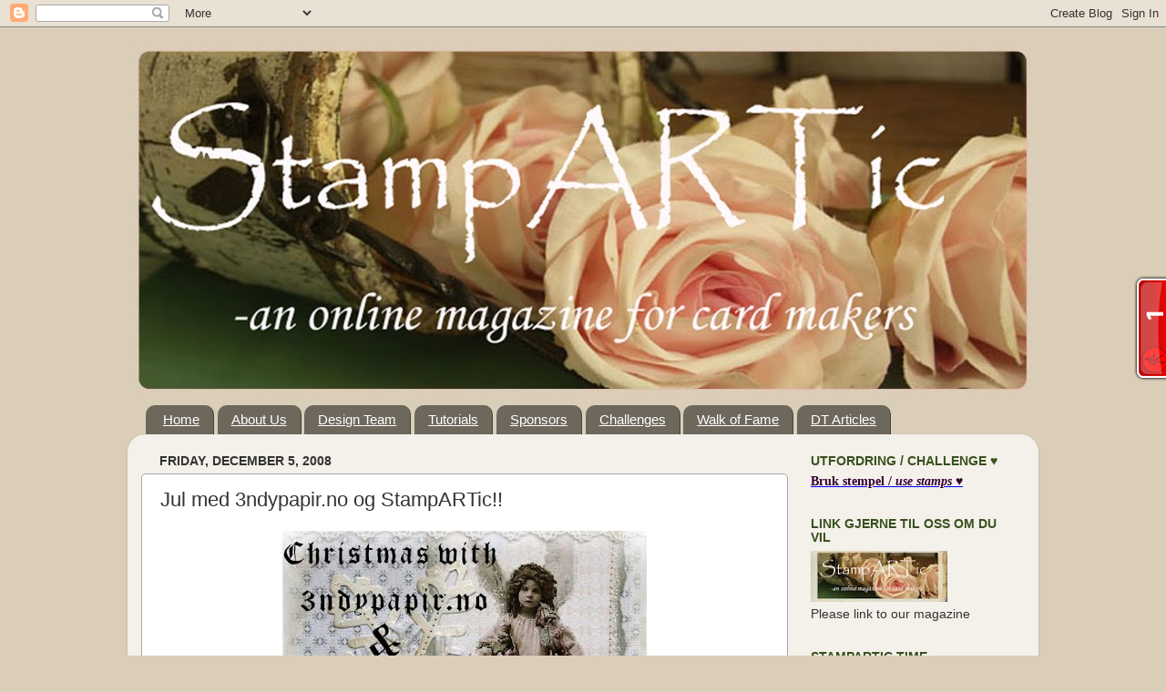

--- FILE ---
content_type: text/html; charset=UTF-8
request_url: https://stampartic.blogspot.com/2008/12/jul-med-3ndypapirno-og-stampartic.html?showComment=1228497720000
body_size: 28323
content:
<!DOCTYPE html>
<html class='v2' dir='ltr' lang='en'>
<head>
<link href='https://www.blogger.com/static/v1/widgets/335934321-css_bundle_v2.css' rel='stylesheet' type='text/css'/>
<meta content='width=1100' name='viewport'/>
<meta content='text/html; charset=UTF-8' http-equiv='Content-Type'/>
<meta content='blogger' name='generator'/>
<link href='https://stampartic.blogspot.com/favicon.ico' rel='icon' type='image/x-icon'/>
<link href='http://stampartic.blogspot.com/2008/12/jul-med-3ndypapirno-og-stampartic.html' rel='canonical'/>
<link rel="alternate" type="application/atom+xml" title="StampARTic - Atom" href="https://stampartic.blogspot.com/feeds/posts/default" />
<link rel="alternate" type="application/rss+xml" title="StampARTic - RSS" href="https://stampartic.blogspot.com/feeds/posts/default?alt=rss" />
<link rel="service.post" type="application/atom+xml" title="StampARTic - Atom" href="https://www.blogger.com/feeds/8573364806735446956/posts/default" />

<link rel="alternate" type="application/atom+xml" title="StampARTic - Atom" href="https://stampartic.blogspot.com/feeds/3936327676916737742/comments/default" />
<!--Can't find substitution for tag [blog.ieCssRetrofitLinks]-->
<link href='https://blogger.googleusercontent.com/img/b/R29vZ2xl/AVvXsEhAG8-oP4EwKAUHPPYoPyDS_b2FKTWdFzeoDmylGTmYIFKNtZoxnIP2otp19XAxr7mf4a12jTAF4ZjzXx3KDxlKPja4QxlfH1KXq_7SS_kJtYVuNmQ075kp5MOhpQPjo5KM7qbE8ZKxBR_k/s400/stampartic5-Kopi-1.jpg' rel='image_src'/>
<meta content='http://stampartic.blogspot.com/2008/12/jul-med-3ndypapirno-og-stampartic.html' property='og:url'/>
<meta content='Jul med 3ndypapir.no og StampARTic!!' property='og:title'/>
<meta content='Vi i StampARTic har vært så heldige å fått med oss 3ndypapir.no  på en juleinspirasjonsartikkel. De har sponset DT&#39;et med mye lekkert papir!...' property='og:description'/>
<meta content='https://blogger.googleusercontent.com/img/b/R29vZ2xl/AVvXsEhAG8-oP4EwKAUHPPYoPyDS_b2FKTWdFzeoDmylGTmYIFKNtZoxnIP2otp19XAxr7mf4a12jTAF4ZjzXx3KDxlKPja4QxlfH1KXq_7SS_kJtYVuNmQ075kp5MOhpQPjo5KM7qbE8ZKxBR_k/w1200-h630-p-k-no-nu/stampartic5-Kopi-1.jpg' property='og:image'/>
<title>StampARTic: Jul med 3ndypapir.no og StampARTic!!</title>
<style id='page-skin-1' type='text/css'><!--
/*-----------------------------------------------
Blogger Template Style
Name:     Picture Window
Designer: Blogger
URL:      www.blogger.com
----------------------------------------------- */
/* Content
----------------------------------------------- */
body {
font: normal normal 15px 'Trebuchet MS', Trebuchet, sans-serif;;
color: #333333;
background: #daceb8 none no-repeat scroll center center;
}
html body .region-inner {
min-width: 0;
max-width: 100%;
width: auto;
}
.content-outer {
font-size: 90%;
}
a:link {
text-decoration:none;
color: #284d55;
}
a:visited {
text-decoration:none;
color: #38511f;
}
a:hover {
text-decoration:underline;
color: #ff2b3c;
}
.content-outer {
background: transparent none repeat scroll top left;
-moz-border-radius: 0;
-webkit-border-radius: 0;
-goog-ms-border-radius: 0;
border-radius: 0;
-moz-box-shadow: 0 0 0 rgba(0, 0, 0, .15);
-webkit-box-shadow: 0 0 0 rgba(0, 0, 0, .15);
-goog-ms-box-shadow: 0 0 0 rgba(0, 0, 0, .15);
box-shadow: 0 0 0 rgba(0, 0, 0, .15);
margin: 20px auto;
}
.content-inner {
padding: 0;
}
/* Header
----------------------------------------------- */
.header-outer {
background: transparent none repeat-x scroll top left;
_background-image: none;
color: #ffffff;
-moz-border-radius: 0;
-webkit-border-radius: 0;
-goog-ms-border-radius: 0;
border-radius: 0;
}
.Header img, .Header #header-inner {
-moz-border-radius: 0;
-webkit-border-radius: 0;
-goog-ms-border-radius: 0;
border-radius: 0;
}
.header-inner .Header .titlewrapper,
.header-inner .Header .descriptionwrapper {
padding-left: 0;
padding-right: 0;
}
.Header h1 {
font: normal normal 36px 'Trebuchet MS', Trebuchet, sans-serif;;
text-shadow: 1px 1px 3px rgba(0, 0, 0, 0.3);
}
.Header h1 a {
color: #ffffff;
}
.Header .description {
font-size: 130%;
}
/* Tabs
----------------------------------------------- */
.tabs-inner {
margin: .5em 20px 0;
padding: 0;
}
.tabs-inner .section {
margin: 0;
}
.tabs-inner .widget ul {
padding: 0;
background: transparent none repeat scroll bottom;
-moz-border-radius: 0;
-webkit-border-radius: 0;
-goog-ms-border-radius: 0;
border-radius: 0;
}
.tabs-inner .widget li {
border: none;
}
.tabs-inner .widget li a {
display: inline-block;
padding: .5em 1em;
margin-right: .25em;
color: #ffffff;
font: normal normal 15px 'Trebuchet MS', Trebuchet, sans-serif;;
-moz-border-radius: 10px 10px 0 0;
-webkit-border-top-left-radius: 10px;
-webkit-border-top-right-radius: 10px;
-goog-ms-border-radius: 10px 10px 0 0;
border-radius: 10px 10px 0 0;
background: transparent url(https://resources.blogblog.com/blogblog/data/1kt/transparent/black50.png) repeat scroll top left;
border-right: 1px solid #444444;
}
.tabs-inner .widget li:first-child a {
padding-left: 1.25em;
-moz-border-radius-topleft: 10px;
-moz-border-radius-bottomleft: 0;
-webkit-border-top-left-radius: 10px;
-webkit-border-bottom-left-radius: 0;
-goog-ms-border-top-left-radius: 10px;
-goog-ms-border-bottom-left-radius: 0;
border-top-left-radius: 10px;
border-bottom-left-radius: 0;
}
.tabs-inner .widget li.selected a,
.tabs-inner .widget li a:hover {
position: relative;
z-index: 1;
background: #483d09 url(https://resources.blogblog.com/blogblog/data/1kt/transparent/white80.png) repeat scroll bottom;
color: #38511f;
-moz-box-shadow: 0 0 3px rgba(0, 0, 0, .15);
-webkit-box-shadow: 0 0 3px rgba(0, 0, 0, .15);
-goog-ms-box-shadow: 0 0 3px rgba(0, 0, 0, .15);
box-shadow: 0 0 3px rgba(0, 0, 0, .15);
}
/* Headings
----------------------------------------------- */
h2 {
font: normal bold 100% 'Trebuchet MS', Trebuchet, sans-serif;;
text-transform: uppercase;
color: #38511f;
margin: .5em 0;
}
/* Main
----------------------------------------------- */
.main-outer {
background: transparent url(https://resources.blogblog.com/blogblog/data/1kt/transparent/white80.png) repeat scroll top left;
-moz-border-radius: 20px 20px 0 0;
-webkit-border-top-left-radius: 20px;
-webkit-border-top-right-radius: 20px;
-webkit-border-bottom-left-radius: 0;
-webkit-border-bottom-right-radius: 0;
-goog-ms-border-radius: 20px 20px 0 0;
border-radius: 20px 20px 0 0;
-moz-box-shadow: 0 1px 3px rgba(0, 0, 0, .15);
-webkit-box-shadow: 0 1px 3px rgba(0, 0, 0, .15);
-goog-ms-box-shadow: 0 1px 3px rgba(0, 0, 0, .15);
box-shadow: 0 1px 3px rgba(0, 0, 0, .15);
}
.main-inner {
padding: 15px 20px 20px;
}
.main-inner .column-center-inner {
padding: 0 0;
}
.main-inner .column-left-inner {
padding-left: 0;
}
.main-inner .column-right-inner {
padding-right: 0;
}
/* Posts
----------------------------------------------- */
h3.post-title {
margin: 0;
font: normal normal 22px 'Trebuchet MS', Trebuchet, sans-serif;;
}
.comments h4 {
margin: 1em 0 0;
font: normal normal 22px 'Trebuchet MS', Trebuchet, sans-serif;;
}
.date-header span {
color: #333333;
}
.post-outer {
background-color: #ffffff;
border: solid 1px #a6a6a6;
-moz-border-radius: 5px;
-webkit-border-radius: 5px;
border-radius: 5px;
-goog-ms-border-radius: 5px;
padding: 15px 20px;
margin: 0 -20px 20px;
}
.post-body {
line-height: 1.4;
font-size: 110%;
position: relative;
}
.post-header {
margin: 0 0 1.5em;
color: #959595;
line-height: 1.6;
}
.post-footer {
margin: .5em 0 0;
color: #959595;
line-height: 1.6;
}
#blog-pager {
font-size: 140%
}
#comments .comment-author {
padding-top: 1.5em;
border-top: dashed 1px #ccc;
border-top: dashed 1px rgba(128, 128, 128, .5);
background-position: 0 1.5em;
}
#comments .comment-author:first-child {
padding-top: 0;
border-top: none;
}
.avatar-image-container {
margin: .2em 0 0;
}
/* Comments
----------------------------------------------- */
.comments .comments-content .icon.blog-author {
background-repeat: no-repeat;
background-image: url([data-uri]);
}
.comments .comments-content .loadmore a {
border-top: 1px solid #ff2b3c;
border-bottom: 1px solid #ff2b3c;
}
.comments .continue {
border-top: 2px solid #ff2b3c;
}
/* Widgets
----------------------------------------------- */
.widget ul, .widget #ArchiveList ul.flat {
padding: 0;
list-style: none;
}
.widget ul li, .widget #ArchiveList ul.flat li {
border-top: dashed 1px #ccc;
border-top: dashed 1px rgba(128, 128, 128, .5);
}
.widget ul li:first-child, .widget #ArchiveList ul.flat li:first-child {
border-top: none;
}
.widget .post-body ul {
list-style: disc;
}
.widget .post-body ul li {
border: none;
}
/* Footer
----------------------------------------------- */
.footer-outer {
color:#c9c9c9;
background: transparent url(https://resources.blogblog.com/blogblog/data/1kt/transparent/black50.png) repeat scroll top left;
-moz-border-radius: 0 0 20px 20px;
-webkit-border-top-left-radius: 0;
-webkit-border-top-right-radius: 0;
-webkit-border-bottom-left-radius: 20px;
-webkit-border-bottom-right-radius: 20px;
-goog-ms-border-radius: 0 0 20px 20px;
border-radius: 0 0 20px 20px;
-moz-box-shadow: 0 1px 3px rgba(0, 0, 0, .15);
-webkit-box-shadow: 0 1px 3px rgba(0, 0, 0, .15);
-goog-ms-box-shadow: 0 1px 3px rgba(0, 0, 0, .15);
box-shadow: 0 1px 3px rgba(0, 0, 0, .15);
}
.footer-inner {
padding: 10px 20px 20px;
}
.footer-outer a {
color: #ed949d;
}
.footer-outer a:visited {
color: #ed7a71;
}
.footer-outer a:hover {
color: #ff2b3c;
}
.footer-outer .widget h2 {
color: #a6a6a6;
}
/* Mobile
----------------------------------------------- */
html body.mobile {
height: auto;
}
html body.mobile {
min-height: 480px;
background-size: 100% auto;
}
.mobile .body-fauxcolumn-outer {
background: transparent none repeat scroll top left;
}
html .mobile .mobile-date-outer, html .mobile .blog-pager {
border-bottom: none;
background: transparent url(https://resources.blogblog.com/blogblog/data/1kt/transparent/white80.png) repeat scroll top left;
margin-bottom: 10px;
}
.mobile .date-outer {
background: transparent url(https://resources.blogblog.com/blogblog/data/1kt/transparent/white80.png) repeat scroll top left;
}
.mobile .header-outer, .mobile .main-outer,
.mobile .post-outer, .mobile .footer-outer {
-moz-border-radius: 0;
-webkit-border-radius: 0;
-goog-ms-border-radius: 0;
border-radius: 0;
}
.mobile .content-outer,
.mobile .main-outer,
.mobile .post-outer {
background: inherit;
border: none;
}
.mobile .content-outer {
font-size: 100%;
}
.mobile-link-button {
background-color: #284d55;
}
.mobile-link-button a:link, .mobile-link-button a:visited {
color: #ffffff;
}
.mobile-index-contents {
color: #333333;
}
.mobile .tabs-inner .PageList .widget-content {
background: #483d09 url(https://resources.blogblog.com/blogblog/data/1kt/transparent/white80.png) repeat scroll bottom;
color: #38511f;
}
.mobile .tabs-inner .PageList .widget-content .pagelist-arrow {
border-left: 1px solid #444444;
}

--></style>
<style id='template-skin-1' type='text/css'><!--
body {
min-width: 1000px;
}
.content-outer, .content-fauxcolumn-outer, .region-inner {
min-width: 1000px;
max-width: 1000px;
_width: 1000px;
}
.main-inner .columns {
padding-left: 0px;
padding-right: 260px;
}
.main-inner .fauxcolumn-center-outer {
left: 0px;
right: 260px;
/* IE6 does not respect left and right together */
_width: expression(this.parentNode.offsetWidth -
parseInt("0px") -
parseInt("260px") + 'px');
}
.main-inner .fauxcolumn-left-outer {
width: 0px;
}
.main-inner .fauxcolumn-right-outer {
width: 260px;
}
.main-inner .column-left-outer {
width: 0px;
right: 100%;
margin-left: -0px;
}
.main-inner .column-right-outer {
width: 260px;
margin-right: -260px;
}
#layout {
min-width: 0;
}
#layout .content-outer {
min-width: 0;
width: 800px;
}
#layout .region-inner {
min-width: 0;
width: auto;
}
body#layout div.add_widget {
padding: 8px;
}
body#layout div.add_widget a {
margin-left: 32px;
}
--></style>
<link href='https://www.blogger.com/dyn-css/authorization.css?targetBlogID=8573364806735446956&amp;zx=a2d379af-b553-4809-8238-56b26f44c8f0' media='none' onload='if(media!=&#39;all&#39;)media=&#39;all&#39;' rel='stylesheet'/><noscript><link href='https://www.blogger.com/dyn-css/authorization.css?targetBlogID=8573364806735446956&amp;zx=a2d379af-b553-4809-8238-56b26f44c8f0' rel='stylesheet'/></noscript>
<meta name='google-adsense-platform-account' content='ca-host-pub-1556223355139109'/>
<meta name='google-adsense-platform-domain' content='blogspot.com'/>

</head>
<body class='loading variant-open'>
<div class='navbar section' id='navbar' name='Navbar'><div class='widget Navbar' data-version='1' id='Navbar1'><script type="text/javascript">
    function setAttributeOnload(object, attribute, val) {
      if(window.addEventListener) {
        window.addEventListener('load',
          function(){ object[attribute] = val; }, false);
      } else {
        window.attachEvent('onload', function(){ object[attribute] = val; });
      }
    }
  </script>
<div id="navbar-iframe-container"></div>
<script type="text/javascript" src="https://apis.google.com/js/platform.js"></script>
<script type="text/javascript">
      gapi.load("gapi.iframes:gapi.iframes.style.bubble", function() {
        if (gapi.iframes && gapi.iframes.getContext) {
          gapi.iframes.getContext().openChild({
              url: 'https://www.blogger.com/navbar/8573364806735446956?po\x3d3936327676916737742\x26origin\x3dhttps://stampartic.blogspot.com',
              where: document.getElementById("navbar-iframe-container"),
              id: "navbar-iframe"
          });
        }
      });
    </script><script type="text/javascript">
(function() {
var script = document.createElement('script');
script.type = 'text/javascript';
script.src = '//pagead2.googlesyndication.com/pagead/js/google_top_exp.js';
var head = document.getElementsByTagName('head')[0];
if (head) {
head.appendChild(script);
}})();
</script>
</div></div>
<div class='body-fauxcolumns'>
<div class='fauxcolumn-outer body-fauxcolumn-outer'>
<div class='cap-top'>
<div class='cap-left'></div>
<div class='cap-right'></div>
</div>
<div class='fauxborder-left'>
<div class='fauxborder-right'></div>
<div class='fauxcolumn-inner'>
</div>
</div>
<div class='cap-bottom'>
<div class='cap-left'></div>
<div class='cap-right'></div>
</div>
</div>
</div>
<div class='content'>
<div class='content-fauxcolumns'>
<div class='fauxcolumn-outer content-fauxcolumn-outer'>
<div class='cap-top'>
<div class='cap-left'></div>
<div class='cap-right'></div>
</div>
<div class='fauxborder-left'>
<div class='fauxborder-right'></div>
<div class='fauxcolumn-inner'>
</div>
</div>
<div class='cap-bottom'>
<div class='cap-left'></div>
<div class='cap-right'></div>
</div>
</div>
</div>
<div class='content-outer'>
<div class='content-cap-top cap-top'>
<div class='cap-left'></div>
<div class='cap-right'></div>
</div>
<div class='fauxborder-left content-fauxborder-left'>
<div class='fauxborder-right content-fauxborder-right'></div>
<div class='content-inner'>
<header>
<div class='header-outer'>
<div class='header-cap-top cap-top'>
<div class='cap-left'></div>
<div class='cap-right'></div>
</div>
<div class='fauxborder-left header-fauxborder-left'>
<div class='fauxborder-right header-fauxborder-right'></div>
<div class='region-inner header-inner'>
<div class='header section' id='header' name='Header'><div class='widget Header' data-version='1' id='Header1'>
<div id='header-inner'>
<a href='https://stampartic.blogspot.com/' style='display: block'>
<img alt='StampARTic' height='388px; ' id='Header1_headerimg' src='https://blogger.googleusercontent.com/img/b/R29vZ2xl/AVvXsEhFsyQQ2x7Y3mYTwW-Ys3-rFl5NqzFpkXee1XEm9LmtitBx0tBhCL-f4hBmIUIHXzEWNpLDMmC_kTrkE_EBH3H4z724qSVL8mOSI7bTEjvm8LLa6SB_cW_WZI3mIfMXEwQmBUTELPfp7Xvf/s1600-r/StampARTic_1000px_310510.jpg' style='display: block' width='1000px; '/>
</a>
</div>
</div></div>
</div>
</div>
<div class='header-cap-bottom cap-bottom'>
<div class='cap-left'></div>
<div class='cap-right'></div>
</div>
</div>
</header>
<div class='tabs-outer'>
<div class='tabs-cap-top cap-top'>
<div class='cap-left'></div>
<div class='cap-right'></div>
</div>
<div class='fauxborder-left tabs-fauxborder-left'>
<div class='fauxborder-right tabs-fauxborder-right'></div>
<div class='region-inner tabs-inner'>
<div class='tabs section' id='crosscol' name='Cross-Column'><div class='widget PageList' data-version='1' id='PageList1'>
<h2>Sider</h2>
<div class='widget-content'>
<ul>
<li>
<a href='https://stampartic.blogspot.com/'>Home</a>
</li>
<li>
<a href='https://stampartic.blogspot.com/p/about-us.html'>About Us</a>
</li>
<li>
<a href='https://stampartic.blogspot.com/p/design-team.html'>Design Team</a>
</li>
<li>
<a href='https://stampartic.blogspot.com/p/tutorials.html'>Tutorials</a>
</li>
<li>
<a href='https://stampartic.blogspot.com/p/sponsors.html'>Sponsors</a>
</li>
<li>
<a href='https://stampartic.blogspot.com/p/challenges.html'>Challenges</a>
</li>
<li>
<a href='https://stampartic.blogspot.com/p/walk-of-fame.html'>Walk of Fame</a>
</li>
<li>
<a href='https://stampartic.blogspot.com/p/dt-articles.html'>DT Articles</a>
</li>
</ul>
<div class='clear'></div>
</div>
</div></div>
<div class='tabs no-items section' id='crosscol-overflow' name='Cross-Column 2'></div>
</div>
</div>
<div class='tabs-cap-bottom cap-bottom'>
<div class='cap-left'></div>
<div class='cap-right'></div>
</div>
</div>
<div class='main-outer'>
<div class='main-cap-top cap-top'>
<div class='cap-left'></div>
<div class='cap-right'></div>
</div>
<div class='fauxborder-left main-fauxborder-left'>
<div class='fauxborder-right main-fauxborder-right'></div>
<div class='region-inner main-inner'>
<div class='columns fauxcolumns'>
<div class='fauxcolumn-outer fauxcolumn-center-outer'>
<div class='cap-top'>
<div class='cap-left'></div>
<div class='cap-right'></div>
</div>
<div class='fauxborder-left'>
<div class='fauxborder-right'></div>
<div class='fauxcolumn-inner'>
</div>
</div>
<div class='cap-bottom'>
<div class='cap-left'></div>
<div class='cap-right'></div>
</div>
</div>
<div class='fauxcolumn-outer fauxcolumn-left-outer'>
<div class='cap-top'>
<div class='cap-left'></div>
<div class='cap-right'></div>
</div>
<div class='fauxborder-left'>
<div class='fauxborder-right'></div>
<div class='fauxcolumn-inner'>
</div>
</div>
<div class='cap-bottom'>
<div class='cap-left'></div>
<div class='cap-right'></div>
</div>
</div>
<div class='fauxcolumn-outer fauxcolumn-right-outer'>
<div class='cap-top'>
<div class='cap-left'></div>
<div class='cap-right'></div>
</div>
<div class='fauxborder-left'>
<div class='fauxborder-right'></div>
<div class='fauxcolumn-inner'>
</div>
</div>
<div class='cap-bottom'>
<div class='cap-left'></div>
<div class='cap-right'></div>
</div>
</div>
<!-- corrects IE6 width calculation -->
<div class='columns-inner'>
<div class='column-center-outer'>
<div class='column-center-inner'>
<div class='main section' id='main' name='Main'><div class='widget Blog' data-version='1' id='Blog1'>
<div class='blog-posts hfeed'>

          <div class="date-outer">
        
<h2 class='date-header'><span>Friday, December 5, 2008</span></h2>

          <div class="date-posts">
        
<div class='post-outer'>
<div class='post hentry uncustomized-post-template' itemprop='blogPost' itemscope='itemscope' itemtype='http://schema.org/BlogPosting'>
<meta content='https://blogger.googleusercontent.com/img/b/R29vZ2xl/AVvXsEhAG8-oP4EwKAUHPPYoPyDS_b2FKTWdFzeoDmylGTmYIFKNtZoxnIP2otp19XAxr7mf4a12jTAF4ZjzXx3KDxlKPja4QxlfH1KXq_7SS_kJtYVuNmQ075kp5MOhpQPjo5KM7qbE8ZKxBR_k/s400/stampartic5-Kopi-1.jpg' itemprop='image_url'/>
<meta content='8573364806735446956' itemprop='blogId'/>
<meta content='3936327676916737742' itemprop='postId'/>
<a name='3936327676916737742'></a>
<h3 class='post-title entry-title' itemprop='name'>
Jul med 3ndypapir.no og StampARTic!!
</h3>
<div class='post-header'>
<div class='post-header-line-1'></div>
</div>
<div class='post-body entry-content' id='post-body-3936327676916737742' itemprop='description articleBody'>
<div align="center"><img alt="" border="0" id="BLOGGER_PHOTO_ID_5275696081034645410" src="https://blogger.googleusercontent.com/img/b/R29vZ2xl/AVvXsEhAG8-oP4EwKAUHPPYoPyDS_b2FKTWdFzeoDmylGTmYIFKNtZoxnIP2otp19XAxr7mf4a12jTAF4ZjzXx3KDxlKPja4QxlfH1KXq_7SS_kJtYVuNmQ075kp5MOhpQPjo5KM7qbE8ZKxBR_k/s400/stampartic5-Kopi-1.jpg" style="DISPLAY: block; MARGIN: 0px auto 10px; WIDTH: 400px; HEIGHT: 187px; TEXT-ALIGN: center" />Vi i StampARTic har vært så heldige å fått med oss <a href="http://3ndypapir.no/"><span style="font-size:130%;">3ndypapir.no</span> </a>på en juleinspirasjonsartikkel. De har sponset DT'et med mye lekkert papir!! Så vi har virkelig fått boltret oss;)<br />Men først vil gründerene bak 3ndypapir.no si noen ord om seg selv:<br /><div><div><div><div align="center"><div><div><div><div align="center">&#171;3ndypapir.no er en liten papirbedrift drevet av Lene Solhaug og Gudrun Loennecken.Vi startet friskt opp ifjor høst med julekolleksjoner, og siden har snøballen rullet videre. Vi tar sikte på å lage god, norsk design for norske og scandinaviske scrappere og kortlagere. Våre produkter er designet av Lene og Gudrun, og produsert i Norge. Vi ønsker at vårt varemerke skal være høy kvalitet og god design som vil spre mye kreativitet og skaperglede. Ingenting gjør oss gladere enn å se våre papirer i bruk hos så mange fantastisk dyktige scrappere og kortlagere som det finnes rundt omkring I Norge og Scandinavia.Vil også benytte sjansen å få si tusen takk for at vi får være de aller første gjestene på den nye StampARTic-bloggen. Det er en stor ære for oss! Vi ønsker dere all mulig lykke til videre.Lene &amp; Gudrun&#187;</div><br /><div align="center">Vi er veldig stolte av å kunne gi dere denne juleinspirasjonen, der alt er laget med papir fra 3ndypapir.no.</div><div align="center"><div align="center"><br /><div align="center"><em>We in StampARTic have join 3ndypapir.no for a Christmas-inspiration-article. They have generously sponsored the DT with lots of gorgeous papers!! So we have really been having a lot of fun:) But first 3ndypapir.no would like to say some words about themselves:</em><br /></div><div><span style="FONT-STYLE: italic">&#171;3ndypapir.no is a small paper manufacture run by Lene Solhaug and Gudrun Loennecken. We where off to a fresh start last fall with our Christmas collection, and it`s been snowballing ever since. Our intention is to make good Norwegian design for Norwegian and Scandinavian scrappers and card makers. Our products are designed by Lene and Gudrun, and are produced in Norway. We want our collections to be of high quality and great design, that will spread creativity and joy of create. Nothing makes us more happy then see our pattern papers put to use by so many fabulous scrappers and card makers through out Norway and Scandinavia. We would also like to take this opportunity to say thank you for picking us to be the very first guest here at StampARTic. It`S an great honor. We wish you all the best of luck with your magazine. </span><span style="FONT-STYLE: italic">Lene &amp; Gudrun&#187;</span><br /><em>We are very proud to show you all our christmas inspiration, and all with the papers from 3ndypapir.no!! </em></div><br /><div align="center"><span style="font-size:85%;"><span style="font-size:100%;">Vi starter først med noen nydelig kort</span><em>/We will first start with some lovely cards:</em></span><br /></div><div align="center"><a href="http://kerttulinpaja.blogspot.com/"><span style="color:#6633ff;">Aija</span><img alt="" border="0" id="BLOGGER_PHOTO_ID_5275696080588632930" src="https://blogger.googleusercontent.com/img/b/R29vZ2xl/AVvXsEh7Vc0tzhElE1-fY7z3BxEQU7enZOzMB37fWs1B2J7fZAqwoNhmCCdVXb2UGNYbO3e91EIF3Z9nc_2LZFyh_5Nsy7XnHeZiq4JhvPLNV-xubBPWg8qnQ_RCMDGJNlo9tloLH5AT7I-Aykdr/s400/stampartic5.jpg" style="DISPLAY: block; MARGIN: 0px auto 10px; WIDTH: 400px; HEIGHT: 388px; TEXT-ALIGN: center" /></a> <span style="color:#993399;"><a href="http://sawila.blogspot.com/">SasSa</a></span> </div><div align="center"><img alt="" border="0" id="BLOGGER_PHOTO_ID_5275695791159017218" src="https://blogger.googleusercontent.com/img/b/R29vZ2xl/AVvXsEhV9pD78TLGOruRiSmhwkRC0e8c1jzNwsqRFh8IeO7HzWeCkKL5rtE_55Ig4YPXV9Lht1dxzsU837MWAiT2jn1qNfvj3l3S81EwgCWipWjloUzcXZmzO6IUaf3lWdWCF_xAmSj1x5bJjlpi/s400/SasSa_1godjul015.jpg" style="DISPLAY: block; MARGIN: 0px auto 10px; WIDTH: 400px; HEIGHT: 383px; TEXT-ALIGN: center" /></div><div align="center"><span style="color:#006600;"><a href="http://lenehass.blogspot.com/">Lene</a></span> </div><div><img alt="" border="0" id="BLOGGER_PHOTO_ID_5275695786632975922" src="https://blogger.googleusercontent.com/img/b/R29vZ2xl/AVvXsEjMvY5XbMhtIuTsUSw1_nsO1xyJEc8qy1tS5hCHnZOrbauG4IUOXxAg71z0mrkooe2sosKpitFc3Rg8hmPrFFp3LzAfJSqHIeJ-yPqTFbaQWqLhGmITwwkQ3gX1wHj5zP0TP7cAmLUNnOOn/s400/Lene2015.jpg" style="DISPLAY: block; MARGIN: 0px auto 10px; WIDTH: 400px; HEIGHT: 399px; TEXT-ALIGN: center" /></div><a href="http://miijja.blogspot.com/">Miia</a><img alt="" border="0" id="BLOGGER_PHOTO_ID_5275934496765180242" src="https://blogger.googleusercontent.com/img/b/R29vZ2xl/AVvXsEin6cco_0f9-9RsmfwjaZvyTTIaV5HKcbdTBtfpNAVSozrHy_C_7Y3zStJu29cg0F5OI0A7sAvzew_gUXbUQVtArRZJUnv0GHXLFrJzMDK4z_EddZqAxwzMPQGlDq3EkwUBHu7kbwGhtyab/s400/3ndykortti.jpg" style="DISPLAY: block; MARGIN: 0px auto 10px; WIDTH: 400px; HEIGHT: 388px; TEXT-ALIGN: center" /><a href="http://cstoen.blogspot.com/">Camilla</a><br /><div><span style="color:#ff6666;"><img alt="" border="0" id="BLOGGER_PHOTO_ID_5275924594854273362" src="https://blogger.googleusercontent.com/img/b/R29vZ2xl/AVvXsEjZrgHP4an5Cj5PEr0L53HcAWTp6rixmFZMILk48WmByhLrdGhn51t3trO1u95lw8i9IbRCFOP43njkcTXvL6_FVwSnSZG4VKu5AFD1ThPrxNQrTzlTbQ2HEEbam5pn_ZE1i1Qu_oUWJL03/s400/022p.jpg" style="DISPLAY: block; MARGIN: 0px auto 10px; WIDTH: 400px; HEIGHT: 314px; TEXT-ALIGN: center" /><a href="http://paradises.blogg.se/">Petra</a></span> </div><img alt="" border="0" id="BLOGGER_PHOTO_ID_5275695414199235554" src="https://blogger.googleusercontent.com/img/b/R29vZ2xl/AVvXsEiaa1yTzmR66EBYKuaFh1nvPdjZ0GyT9DygP_GimvzXzqeFxLfeS96TqQghZRgkRbLkIGMnb97rRF1eQlw_U5BQXEQ6cWMQKQo7UVCIJJd1H9fYW40yXt7lIqGctjflUHguDTiktq9hCrGP/s400/bilde1.jpg" style="DISPLAY: block; MARGIN: 0px auto 10px; WIDTH: 400px; HEIGHT: 398px; TEXT-ALIGN: center" /><span style="color:#990000;"><a href="http://papirbloggen.blogspot.com/"> Gudrun</a><img alt="" border="0" id="BLOGGER_PHOTO_ID_5275700584320469346" src="https://blogger.googleusercontent.com/img/b/R29vZ2xl/AVvXsEjD6wwn23dP2HrvFV8wAE1Zj9WFzWwVS7laGLRbeP7Sp5N36gMinEjJ4utkwbyuCxu5HaDJK45IGRbkXBpsviIBiN8cgyyzvxo5JtYxPSzftZL84w5ZaG5MbfrKiUMffgXoHZlimlLjpOGM/s400/3074837291_d4891cc664.jpg" style="DISPLAY: block; MARGIN: 0px auto 10px; WIDTH: 400px; HEIGHT: 331px; TEXT-ALIGN: center" /></span><a href="http://jorunnskrede.blogspot.com/">Jorunn</a> </div><div align="center"><img alt="" border="0" id="BLOGGER_PHOTO_ID_5275699647083331634" src="https://blogger.googleusercontent.com/img/b/R29vZ2xl/AVvXsEiYhXaqRTrA_x8QiOd80trgoBmdGV8weEdaIciPf-jznPQBZHeCaqbLg5wgRbwmAYgZhtnl0_kaTdiqLbYbNqL06gY6oo9mFSkW7Rj8jtdKjhDyhgqqR_NMRcqYVW8eJkX_LwGSlExp8Ehm/s400/3ndyfront,+Jorunn.jpg" style="DISPLAY: block; MARGIN: 0px auto 10px; WIDTH: 400px; HEIGHT: 400px; TEXT-ALIGN: center" /></div><div align="center"><span style="color:#003300;"><a href="http://minscrapblog.blogspot.com/">Lene Solhaug</a></span><img alt="" border="0" id="BLOGGER_PHOTO_ID_5275700591472941666" src="https://blogger.googleusercontent.com/img/b/R29vZ2xl/AVvXsEj6MSEoVdejvOAbkJ6v3iyRuLi974mSZO8ncInr0Z7tbskys1wvxDGeDxMYubwW1Qma6_iS0PfKLimbOAMJ6zWMnCx2hSiINjuSPRrLkdyrkszZsvz55auqFhM_tUQaL2jPR_Emp_P4DE8Z/s400/3074838131_58661df72c.jpg" style="DISPLAY: block; MARGIN: 0px auto 10px; WIDTH: 400px; HEIGHT: 398px; TEXT-ALIGN: center" /><a href="http://caellise.blogspot.com/">Carola</a><br /></div><p align="center"><img alt="" border="0" id="BLOGGER_PHOTO_ID_5275699939664910018" src="https://blogger.googleusercontent.com/img/b/R29vZ2xl/AVvXsEgqR3cyFVf9VsMvgBsFvkyVdNK0EJEb3Ac7P3FoenUFoWTFt0WflKQL0KeALfi5pae_MxQFz0jPoToVh6GoEpsbBuE-WVwmongRrL0wuI1CntNOIdXEoWUj4BTj1y35R-c9RIEkTmbXakLn/s400/3ndy_paper_1.jpg" style="DISPLAY: block; MARGIN: 0px auto 10px; WIDTH: 400px; HEIGHT: 396px; TEXT-ALIGN: center" /> <a href="http://cstoen.blogspot.com/">Camilla</a><img alt="" border="0" id="BLOGGER_PHOTO_ID_5275924597868104098" src="https://blogger.googleusercontent.com/img/b/R29vZ2xl/AVvXsEjrPv4vdHVA0D8WXT46S7X2oV0HB9ECdkiDXxGSYgYksPnWgI1ALWCyGt525kVTmeFlurjwtj25rTUDKLAls3e_gnNnv0iDI40tJ1Exoy46aBQFye3hydgJoaDUPYjowGgUYclRqcDlS-eo/s400/014-2-1p.jpg" style="DISPLAY: block; MARGIN: 0px auto 10px; WIDTH: 400px; HEIGHT: 352px; TEXT-ALIGN: center" /><a href="http://minscrapblog.blogspot.com/">Lene Solhaug </a><br /><img alt="" border="0" id="BLOGGER_PHOTO_ID_5275700595853696642" src="https://blogger.googleusercontent.com/img/b/R29vZ2xl/AVvXsEgymuZ2gmWPLiEDAZxGPRrbgAdoSL32FUtTn_BT7OtBNYhqZhWfptuJdkWrfWCIJBheWgxLtnux8yPv1nOH6fGfV4z6_lBZ3ZDtslhf7jeqkNTOs_dkLxbm-2qL2wYUo9dWvfNuiK-cgdoO/s400/3075673002_4338273d24.jpg" style="DISPLAY: block; MARGIN: 0px auto 10px; WIDTH: 400px; HEIGHT: 326px; TEXT-ALIGN: center" /></p><p align="center"><a href="http://kerttulinpaja.blogspot.com/">Aija:</a></p><p align="center"><img alt="" border="0" id="BLOGGER_PHOTO_ID_5275931968887446514" src="https://blogger.googleusercontent.com/img/b/R29vZ2xl/AVvXsEgi8JJMWaljPtB3Weu0L93bsRBtaF1aSXvyz6SObxFVaA11ggfwzxel1SOanO2H3t9Tg6b3wz5ZVjxqXh43S2DfvelnvrRWcLTwFgaXiK4Rmh3SO6RO_0Po6-Rl4TaL-KBf3dgEmbQup2LC/s400/3.jpg" style="DISPLAY: block; MARGIN: 0px auto 10px; WIDTH: 400px; HEIGHT: 357px; TEXT-ALIGN: center" /></p><p align="center">Men det er ikke bare kort vi kan lage av disse flotte papirene, ta en titt her/<span style="FONT-STYLE: italic">But it is not only cards we can make out of the lovely papers, take a look here!!:)</span></p><p align="center"><a href="http://sawila.blogspot.com/">SasSa</a> has made us a house:</p><div align="center"><a href="https://blogger.googleusercontent.com/img/b/R29vZ2xl/AVvXsEjbcsSyaMdMcaJ-iLH3cIC2LhGFvmNyHRHnfsam98kAgos4ICVAUZw7dGwCk3hfEpypS2X31hrk-zuMQhO3lmTJEciBk2mcMQ_n9R7GOebGXAKg1-VLtMTowycW6ykq7EQz_frlrdhUgBMc/s1600-h/SasSa_Julehus_fram.jpg"><img alt="" border="0" id="BLOGGER_PHOTO_ID_5275696071027025570" src="https://blogger.googleusercontent.com/img/b/R29vZ2xl/AVvXsEjbcsSyaMdMcaJ-iLH3cIC2LhGFvmNyHRHnfsam98kAgos4ICVAUZw7dGwCk3hfEpypS2X31hrk-zuMQhO3lmTJEciBk2mcMQ_n9R7GOebGXAKg1-VLtMTowycW6ykq7EQz_frlrdhUgBMc/s400/SasSa_Julehus_fram.jpg" style="DISPLAY: block; MARGIN: 0px auto 10px; WIDTH: 388px; HEIGHT: 400px; TEXT-ALIGN: center" /></a> And here is <a href="http://miijja.blogspot.com/">Miia</a>'s Christmas ball:<br /><img alt="" border="0" id="BLOGGER_PHOTO_ID_5275695789767591538" src="https://blogger.googleusercontent.com/img/b/R29vZ2xl/AVvXsEgHTf7m1ToylUfGzGI45b4KdnnH_9T9lKJ1LdcIyy6wJJPaIAAHTiTWeem85NfW-QYG8Jp3gC34js0Tlv4i97AHi0cXTvex-hzge3HM3yCg1GZAHZF7YjWPk5mIb2rDuo0cN3jkmojflJ_3/s400/P1060253.jpg" style="DISPLAY: block; MARGIN: 0px auto 10px; WIDTH: 361px; HEIGHT: 400px; TEXT-ALIGN: center" /></div><div align="center"><a href="http://papirbloggen.blogspot.com/">Gudrun</a> has wrapped some gifts:</div><div align="center"><img alt="" border="0" id="BLOGGER_PHOTO_ID_5275927548486118338" src="https://blogger.googleusercontent.com/img/b/R29vZ2xl/AVvXsEhL5pDElrHGxtZt3ls7WSsyd0WQmDJerrV1TgbMM2KjzZzXNb9NR1uNRLvMT8_hyWh-epi463apxwfx4dw063v4Ltsb0HFfacJNcbw2ZrU89An3aRfJT8Gv6ed9Xfw9uH_OuBTvSFn4i_DZ/s400/3074837687_bd2c712ef7.jpg" style="DISPLAY: block; MARGIN: 0px auto 10px; WIDTH: 400px; HEIGHT: 266px; TEXT-ALIGN: center" /><a href="http://scrapkattenskrypin.blogspot.com/">Erica</a> has decorated some matchboxes:<br /><img alt="" border="0" id="BLOGGER_PHOTO_ID_5275695405965982130" src="https://blogger.googleusercontent.com/img/b/R29vZ2xl/AVvXsEhSAJhwam__ACAVPhmBZOXxa-xnYIvpoRkVonKIMjhZ8MF1VwjHYevgaSRCbiSKylF5o6mtXqovWXtci1jFIJ8TG-vR-5Ad82QbFrh-rcrq1f3SZDaM4G7c5xymmwXCr3ePBVm7Z67FPVHk/s400/3ndytndsticksaskar.jpg" style="DISPLAY: block; MARGIN: 0px auto 10px; WIDTH: 400px; HEIGHT: 301px; TEXT-ALIGN: center" /></div><div align="center">And here is <a href="http://cstoen.blogspot.com/">Camilla</a>'s decorated matchbox, with a matching card:</div><div align="center"><img alt="" border="0" id="BLOGGER_PHOTO_ID_5275926715574734738" src="https://blogger.googleusercontent.com/img/b/R29vZ2xl/AVvXsEiiBZvCGJRwNyfihdjocXDKT9KrVcHHOzaVuUoKRoxykLQysK2-yEUWW_QcdL0Es57Tw1iWaj3tF4Tkbdtjs9Vk7dAsv7v2-z4BHEL4HqLXcF-FQsWgQ-UKr42pH3utLppLfPyUqVqvXo6J/s400/003-9p.jpg" style="DISPLAY: block; MARGIN: 0px auto 10px; WIDTH: 400px; HEIGHT: 317px; TEXT-ALIGN: center" /><a href="http://papirbloggen.blogspot.com/">Gudrun</a>'s braided Christmas-heart:</div><div align="center"><img alt="" border="0" id="BLOGGER_PHOTO_ID_5275927536576517362" src="https://blogger.googleusercontent.com/img/b/R29vZ2xl/AVvXsEh9DtcHE5DMtfEVax_McnN36EMFu8Jl_UBNjl3-tvi5nBnzk6uNIj2q7oSzPgUcQwj_bqo6nQUiZN9qXDfjfJrKwvjxFoxtazW_vNxL7sIHMjojg7LaM0aZbvZf2QNsXN6o48ExAdUJwPhyphenhyphen/s400/3075672026_2614085499.jpg" style="DISPLAY: block; MARGIN: 0px auto 10px; WIDTH: 267px; HEIGHT: 400px; TEXT-ALIGN: center" />Here is <a href="http://jorunnskrede.blogspot.com/">Jorunn'</a>s decorated box:<br /><img alt="" border="0" id="BLOGGER_PHOTO_ID_5275695422736061266" src="https://blogger.googleusercontent.com/img/b/R29vZ2xl/AVvXsEgyiTvUfTd8zBi2BfX21toXuCcrg72dHIuFtE-EArD6kz4Y3jcy47T8NDAmUqw7U8WHIKxMfQhuqi1TEVdWAzEnvlO1dSD-VTQ8pU2FEpjhqJFPvaZhV5JGk3oIVe4AWQoHPS9V1ROJ2ZMx/s400/juleboxtopp.jpg" style="DISPLAY: block; MARGIN: 0px auto 10px; WIDTH: 400px; HEIGHT: 342px; TEXT-ALIGN: center" /><a href="http://kerttulinpaja.blogspot.com/">Aija</a> has decorated this box:<br /><img alt="" border="0" id="BLOGGER_PHOTO_ID_5275695411898695330" src="https://blogger.googleusercontent.com/img/b/R29vZ2xl/AVvXsEjknJ4F72I7m3BBdS3jGkaJdd5yRNvBGzWFtD5G356uvv9XXWrJFKODI9uzFTwQsz_5ssCmOxGDCXYlvOL8Il-H_6iJZ-Xc0c_gY4j96Z03EnidVrQzAt3mB2mPVfgcwjQP9A6ypwTUdm0J/s400/Aija+1.jpg" style="DISPLAY: block; MARGIN: 0px auto 10px; WIDTH: 384px; HEIGHT: 400px; TEXT-ALIGN: center" />Here is a small box from <a href="http://sawila.blogspot.com/">SasSa</a>:<br /><div><a href="https://blogger.googleusercontent.com/img/b/R29vZ2xl/AVvXsEjA_F07UJXOoUMRwt5X5rejpu8zwep7cecjeO7YjNvypUIAFa04rQdhEqXWwailQa9_pkgWb2Tgh5FCyKdV98XBO0RzKttxDSnTH1BvvgBH9GaH0fcE8lZdBAqaD-4flbTA7nMDRLjjX6Ap/s1600-h/SasSa_Julasken.jpg"><img alt="" border="0" id="BLOGGER_PHOTO_ID_5275696069037263186" src="https://blogger.googleusercontent.com/img/b/R29vZ2xl/AVvXsEjA_F07UJXOoUMRwt5X5rejpu8zwep7cecjeO7YjNvypUIAFa04rQdhEqXWwailQa9_pkgWb2Tgh5FCyKdV98XBO0RzKttxDSnTH1BvvgBH9GaH0fcE8lZdBAqaD-4flbTA7nMDRLjjX6Ap/s400/SasSa_Julasken.jpg" style="DISPLAY: block; MARGIN: 0px auto 10px; WIDTH: 400px; HEIGHT: 324px; TEXT-ALIGN: center" /></a> A tag from <a href="http://scrapkattenskrypin.blogspot.com/">Erica</a>:<br /><img alt="" border="0" id="BLOGGER_PHOTO_ID_5275695777979241218" src="https://blogger.googleusercontent.com/img/b/R29vZ2xl/AVvXsEgqRnDCzI97LIZqMG_NicG5DE5V6HPmH90m46OsXxaYN_iPenAiU7oilK1wXVaeG9_Tefx4MjEUQ3Dwg77jH2KqyVY1xP5sqLcRLm4UbKABg-6-upYpWwQ19YxKzPkAUwjemrJ27WE5Pb4V/s400/jultagifaner3ndypapir.jpg" style="DISPLAY: block; MARGIN: 0px auto 10px; WIDTH: 238px; HEIGHT: 400px; TEXT-ALIGN: center" /><a href="http://minscrapblog.blogspot.com/">Lene</a>'s three place-cards:<img alt="" border="0" id="BLOGGER_PHOTO_ID_5275927550118431714" src="https://blogger.googleusercontent.com/img/b/R29vZ2xl/AVvXsEjNhQR8mGcRBAIhj_hyphenhyphenrJ2pT1gT-rvGI7QaHGYpoIICxopAKvA_cMebaTxkuxJjHm-9D-37jJTuHoKZKkMGYUb-7YjwtcBHKg0AVCFCB-HIzYctkUBTaSApDUeZXBJkbCAJSdvgNDz0cYuB/s400/3075672430_ba6ceb1ac8.jpg" style="DISPLAY: block; MARGIN: 0px auto 10px; WIDTH: 266px; HEIGHT: 400px; TEXT-ALIGN: center" /><img alt="" border="0" id="BLOGGER_PHOTO_ID_5275931977927676850" src="https://blogger.googleusercontent.com/img/b/R29vZ2xl/AVvXsEiB2ldLv76H1AQoUrCgY_EQibQp5tfQBX5Bxi1qzrd9fPHEM0kdB_9_XfpG7aoE9ualNUFQ3kyIcbGdE0flK7FvwEnw42hFDiL1cYf0RVcMb2vRuSQwBeb8od-LMfVw0Qa4kMitc9QVYHR3/s400/3074838973_489bdc4d04.jpg" style="DISPLAY: block; MARGIN: 0px auto 10px; WIDTH: 400px; HEIGHT: 162px; TEXT-ALIGN: center" /></div><br /><br /><div><img alt="" border="0" id="BLOGGER_PHOTO_ID_5275931974442560770" src="https://blogger.googleusercontent.com/img/b/R29vZ2xl/AVvXsEgAF0XJ83yAr_-7N0lx0ANgQgWuqTSQbg9dk73PVE8VLsKXj5tzEgFF2Rw-LQfHD2PSVZmjaaQT3GofmJ5impxQ5b4x2sKKepNI7zLwcltUiI27hTGGmM9a9bzL8hU1jWiHfoB8cpNBwZck/s400/3074838755_ed29c98418.jpg" style="DISPLAY: block; MARGIN: 0px auto 10px; WIDTH: 400px; HEIGHT: 266px; TEXT-ALIGN: center" /></div><div>Some more of <a href="http://kerttulinpaja.blogspot.com/">Aija</a>'s work:<br /><img alt="" border="0" id="BLOGGER_PHOTO_ID_5275695415081063442" src="https://blogger.googleusercontent.com/img/b/R29vZ2xl/AVvXsEhLXklBjGpPJZMI94NQa1yuspekExh50pD2Edd98tgAYMPMeZyqQPxeiC1snIouedqhAjqzHCmsfuFPitGVsBd_BTB4922-JXF1uF5wJQeO-3EeQKotAcmGni1Nn4BGqnpPwWJcOpSiVYAK/s400/IMG_1529.jpg" style="DISPLAY: block; MARGIN: 0px auto 10px; WIDTH: 400px; HEIGHT: 295px; TEXT-ALIGN: center" /> </div><div>And <a href="http://miijja.blogspot.com/">Miia</a>'s box:</div></div></div></div></div></div></div></div></div></div><br /><p><img alt="" border="0" id="BLOGGER_PHOTO_ID_5275931973434210130" src="https://blogger.googleusercontent.com/img/b/R29vZ2xl/AVvXsEg_DDq4PCpto3By15SVaqPa8O5Z6XSvH_QdcGxicPFroyolfc_iFB45h0SoDSI-fmZlx-4spGhRNxIhLJih3nTEPFkF66D6aAcKBEksyoq3AzXvY0vhMBgvrsVDfC2_mVXN_XqDtEPcpnuy/s400/3ndypaketti.jpg" style="DISPLAY: block; MARGIN: 0px auto 10px; WIDTH: 400px; HEIGHT: 323px; TEXT-ALIGN: center" /></p><p>Vil du se flere detaljer og annet vi har laget med papirene fra 3ndypapir.no kan du klikke deg inn på de ulike bloggene!! Vi håper du likte utvalget vårt, og at du fikk mye inspirasjon! Takk til 3ndypapir.no for mye inspirasjon, og for at de lot oss leke med papirene sine:)</p><p><em>If you want to see more details, and some of the other things we have made of the papers, please click in to our blogs! We hope you liked what you saw, and got lots of inspiration! Thank you to 3ndypapir.no for great inspiration, and for letting us play with their papers:)</em></p></div>
<div style='clear: both;'></div>
</div>
<div class='post-footer'>
<div class='post-footer-line post-footer-line-1'>
<span class='post-author vcard'>
Posted by
<span class='fn' itemprop='author' itemscope='itemscope' itemtype='http://schema.org/Person'>
<meta content='https://www.blogger.com/profile/16765791565253827770' itemprop='url'/>
<a class='g-profile' href='https://www.blogger.com/profile/16765791565253827770' rel='author' title='author profile'>
<span itemprop='name'>stampArtic</span>
</a>
</span>
</span>
<span class='post-timestamp'>
at
<meta content='http://stampartic.blogspot.com/2008/12/jul-med-3ndypapirno-og-stampartic.html' itemprop='url'/>
<a class='timestamp-link' href='https://stampartic.blogspot.com/2008/12/jul-med-3ndypapirno-og-stampartic.html' rel='bookmark' title='permanent link'><abbr class='published' itemprop='datePublished' title='2008-12-05T00:00:00+01:00'>00:00</abbr></a>
</span>
<span class='post-comment-link'>
</span>
<span class='post-icons'>
<span class='item-control blog-admin pid-1311802182'>
<a href='https://www.blogger.com/post-edit.g?blogID=8573364806735446956&postID=3936327676916737742&from=pencil' title='Edit Post'>
<img alt='' class='icon-action' height='18' src='https://resources.blogblog.com/img/icon18_edit_allbkg.gif' width='18'/>
</a>
</span>
</span>
<div class='post-share-buttons goog-inline-block'>
</div>
</div>
<div class='post-footer-line post-footer-line-2'>
<span class='post-labels'>
Labels:
<a href='https://stampartic.blogspot.com/search/label/Article' rel='tag'>Article</a>,
<a href='https://stampartic.blogspot.com/search/label/inspiration' rel='tag'>inspiration</a>,
<a href='https://stampartic.blogspot.com/search/label/sponsors' rel='tag'>sponsors</a>
</span>
</div>
<div class='post-footer-line post-footer-line-3'>
<span class='post-location'>
</span>
</div>
</div>
</div>
<div class='comments' id='comments'>
<a name='comments'></a>
<h4>23 comments:</h4>
<div id='Blog1_comments-block-wrapper'>
<dl class='avatar-comment-indent' id='comments-block'>
<dt class='comment-author ' id='c4550366734674538972'>
<a name='c4550366734674538972'></a>
<div class="avatar-image-container avatar-stock"><span dir="ltr"><img src="//resources.blogblog.com/img/blank.gif" width="35" height="35" alt="" title="Anonymous">

</span></div>
Anonymous
said...
</dt>
<dd class='comment-body' id='Blog1_cmt-4550366734674538972'>
<p>
Gorgeous cards and projects from the DT! I just love this paper and have long wished they sold it here in the U.S.A!!!<BR/>Just gorgeus!! :)Kathy
</p>
</dd>
<dd class='comment-footer'>
<span class='comment-timestamp'>
<a href='https://stampartic.blogspot.com/2008/12/jul-med-3ndypapirno-og-stampartic.html?showComment=1228435560000#c4550366734674538972' title='comment permalink'>
December 5, 2008 at 1:06&#8239;AM
</a>
<span class='item-control blog-admin pid-650790080'>
<a class='comment-delete' href='https://www.blogger.com/comment/delete/8573364806735446956/4550366734674538972' title='Delete Comment'>
<img src='https://resources.blogblog.com/img/icon_delete13.gif'/>
</a>
</span>
</span>
</dd>
<dt class='comment-author ' id='c1125118958724493644'>
<a name='c1125118958724493644'></a>
<div class="avatar-image-container vcard"><span dir="ltr"><a href="https://www.blogger.com/profile/15123599702803913520" target="" rel="nofollow" onclick="" class="avatar-hovercard" id="av-1125118958724493644-15123599702803913520"><img src="https://resources.blogblog.com/img/blank.gif" width="35" height="35" class="delayLoad" style="display: none;" longdesc="//blogger.googleusercontent.com/img/b/R29vZ2xl/AVvXsEjGfs8vpLrmq3lgse39Two9SJupIRkucPP8Di38lD5eVj2p_9kl6PDFJyYigzmt_ASq0fcjDrKSZQD5gn1GqMljjMCkeHUXCQOwBf0N0KUlSQjlIFlKrl6B3-NwG3nlG2w/s45-c/13880121_10210696266909265_6973326606465243633_n.jpg" alt="" title="Camilla">

<noscript><img src="//blogger.googleusercontent.com/img/b/R29vZ2xl/AVvXsEjGfs8vpLrmq3lgse39Two9SJupIRkucPP8Di38lD5eVj2p_9kl6PDFJyYigzmt_ASq0fcjDrKSZQD5gn1GqMljjMCkeHUXCQOwBf0N0KUlSQjlIFlKrl6B3-NwG3nlG2w/s45-c/13880121_10210696266909265_6973326606465243633_n.jpg" width="35" height="35" class="photo" alt=""></noscript></a></span></div>
<a href='https://www.blogger.com/profile/15123599702803913520' rel='nofollow'>Camilla</a>
said...
</dt>
<dd class='comment-body' id='Blog1_cmt-1125118958724493644'>
<p>
Oj oj oj!<BR/>Helt målös!<BR/>Så otroligt vackra alster.<BR/>Tack till tusen för allt vi fick se.<BR/>Fantastist och även helt magiskt.<BR/>Pappren är såå fina, håller en helt klart hög nivå.<BR/>Tack för all insperation.<BR/>Kramar Camilla
</p>
</dd>
<dd class='comment-footer'>
<span class='comment-timestamp'>
<a href='https://stampartic.blogspot.com/2008/12/jul-med-3ndypapirno-og-stampartic.html?showComment=1228453320000#c1125118958724493644' title='comment permalink'>
December 5, 2008 at 6:02&#8239;AM
</a>
<span class='item-control blog-admin pid-1981027952'>
<a class='comment-delete' href='https://www.blogger.com/comment/delete/8573364806735446956/1125118958724493644' title='Delete Comment'>
<img src='https://resources.blogblog.com/img/icon_delete13.gif'/>
</a>
</span>
</span>
</dd>
<dt class='comment-author ' id='c8089375464683889638'>
<a name='c8089375464683889638'></a>
<div class="avatar-image-container avatar-stock"><span dir="ltr"><a href="https://www.blogger.com/profile/07402474540826829231" target="" rel="nofollow" onclick="" class="avatar-hovercard" id="av-8089375464683889638-07402474540826829231"><img src="//www.blogger.com/img/blogger_logo_round_35.png" width="35" height="35" alt="" title="eba">

</a></span></div>
<a href='https://www.blogger.com/profile/07402474540826829231' rel='nofollow'>eba</a>
said...
</dt>
<dd class='comment-body' id='Blog1_cmt-8089375464683889638'>
<p>
Oj. Wow. Her var det sannelig mye lekkert! Denne artikkelen må studerers med lupe! Tusen takk for så mye vakkert på ett brett!
</p>
</dd>
<dd class='comment-footer'>
<span class='comment-timestamp'>
<a href='https://stampartic.blogspot.com/2008/12/jul-med-3ndypapirno-og-stampartic.html?showComment=1228461300000#c8089375464683889638' title='comment permalink'>
December 5, 2008 at 8:15&#8239;AM
</a>
<span class='item-control blog-admin pid-1693731922'>
<a class='comment-delete' href='https://www.blogger.com/comment/delete/8573364806735446956/8089375464683889638' title='Delete Comment'>
<img src='https://resources.blogblog.com/img/icon_delete13.gif'/>
</a>
</span>
</span>
</dd>
<dt class='comment-author ' id='c4426974019798056196'>
<a name='c4426974019798056196'></a>
<div class="avatar-image-container vcard"><span dir="ltr"><a href="https://www.blogger.com/profile/15688566928716700155" target="" rel="nofollow" onclick="" class="avatar-hovercard" id="av-4426974019798056196-15688566928716700155"><img src="https://resources.blogblog.com/img/blank.gif" width="35" height="35" class="delayLoad" style="display: none;" longdesc="//blogger.googleusercontent.com/img/b/R29vZ2xl/AVvXsEjwQtP-MrJXIcbfbIqWRijH_od47QbtoQETrDEAhov89kU_lL4Zd29Uv3msgfIhXNVp7WhG8LvdWXeYWjA2WtENus1p5JbDk3yaREz4SHa57nOh2SvngqHnyU91jWOr9g/s45-c/IMG_2951.JPG" alt="" title="Julia">

<noscript><img src="//blogger.googleusercontent.com/img/b/R29vZ2xl/AVvXsEjwQtP-MrJXIcbfbIqWRijH_od47QbtoQETrDEAhov89kU_lL4Zd29Uv3msgfIhXNVp7WhG8LvdWXeYWjA2WtENus1p5JbDk3yaREz4SHa57nOh2SvngqHnyU91jWOr9g/s45-c/IMG_2951.JPG" width="35" height="35" class="photo" alt=""></noscript></a></span></div>
<a href='https://www.blogger.com/profile/15688566928716700155' rel='nofollow'>Julia</a>
said...
</dt>
<dd class='comment-body' id='Blog1_cmt-4426974019798056196'>
<p>
Nå ble jeg helt stum og det er ikke ofte;-)<BR/>Så utrolig mye fint dere har laget. Jeg har mange av disse papirene selv og elsker dem! Super kvalitet og nydelige farger på disse arkene!<BR/><BR/>Tusen takk for inspirasjonen!
</p>
</dd>
<dd class='comment-footer'>
<span class='comment-timestamp'>
<a href='https://stampartic.blogspot.com/2008/12/jul-med-3ndypapirno-og-stampartic.html?showComment=1228463100000#c4426974019798056196' title='comment permalink'>
December 5, 2008 at 8:45&#8239;AM
</a>
<span class='item-control blog-admin pid-1533643203'>
<a class='comment-delete' href='https://www.blogger.com/comment/delete/8573364806735446956/4426974019798056196' title='Delete Comment'>
<img src='https://resources.blogblog.com/img/icon_delete13.gif'/>
</a>
</span>
</span>
</dd>
<dt class='comment-author ' id='c8411793872319163561'>
<a name='c8411793872319163561'></a>
<div class="avatar-image-container vcard"><span dir="ltr"><a href="https://www.blogger.com/profile/14958963312272376443" target="" rel="nofollow" onclick="" class="avatar-hovercard" id="av-8411793872319163561-14958963312272376443"><img src="https://resources.blogblog.com/img/blank.gif" width="35" height="35" class="delayLoad" style="display: none;" longdesc="//blogger.googleusercontent.com/img/b/R29vZ2xl/AVvXsEh7VxirtqZq2jDSKoM3hhBUpAJD3wfLmSm_ustfmU7YAecHK8N60i4nJk7O0VfltD24TyHnXPzoU50rrqMoB4899268Wc1dJgH110htoonSzrwmmiL5knVitBfJXubOAPo/s45-c/antonochjag.jpeg" alt="" title="Zarah">

<noscript><img src="//blogger.googleusercontent.com/img/b/R29vZ2xl/AVvXsEh7VxirtqZq2jDSKoM3hhBUpAJD3wfLmSm_ustfmU7YAecHK8N60i4nJk7O0VfltD24TyHnXPzoU50rrqMoB4899268Wc1dJgH110htoonSzrwmmiL5knVitBfJXubOAPo/s45-c/antonochjag.jpeg" width="35" height="35" class="photo" alt=""></noscript></a></span></div>
<a href='https://www.blogger.com/profile/14958963312272376443' rel='nofollow'>Zarah</a>
said...
</dt>
<dd class='comment-body' id='Blog1_cmt-8411793872319163561'>
<p>
Jag är STUM av beundran!!!<BR/>&#9829;&#9829;&#9829;
</p>
</dd>
<dd class='comment-footer'>
<span class='comment-timestamp'>
<a href='https://stampartic.blogspot.com/2008/12/jul-med-3ndypapirno-og-stampartic.html?showComment=1228463460000#c8411793872319163561' title='comment permalink'>
December 5, 2008 at 8:51&#8239;AM
</a>
<span class='item-control blog-admin pid-1796485296'>
<a class='comment-delete' href='https://www.blogger.com/comment/delete/8573364806735446956/8411793872319163561' title='Delete Comment'>
<img src='https://resources.blogblog.com/img/icon_delete13.gif'/>
</a>
</span>
</span>
</dd>
<dt class='comment-author ' id='c417952007745335118'>
<a name='c417952007745335118'></a>
<div class="avatar-image-container vcard"><span dir="ltr"><a href="https://www.blogger.com/profile/00846297429752654188" target="" rel="nofollow" onclick="" class="avatar-hovercard" id="av-417952007745335118-00846297429752654188"><img src="https://resources.blogblog.com/img/blank.gif" width="35" height="35" class="delayLoad" style="display: none;" longdesc="//blogger.googleusercontent.com/img/b/R29vZ2xl/AVvXsEgUS5a0WJUrGcCE6Yq-lPZytddiOlshBeYlwfFaAm4YBRjb6arjDNV8Z9w3Y6Gqfo9JDJ51M2QylzdOfhdKwbsUM8-uk9dcRICWy_Z-ztX1TKogBcbSZ1thI7y8huwniw/s45-c/jag.jpg" alt="" title="Carola">

<noscript><img src="//blogger.googleusercontent.com/img/b/R29vZ2xl/AVvXsEgUS5a0WJUrGcCE6Yq-lPZytddiOlshBeYlwfFaAm4YBRjb6arjDNV8Z9w3Y6Gqfo9JDJ51M2QylzdOfhdKwbsUM8-uk9dcRICWy_Z-ztX1TKogBcbSZ1thI7y8huwniw/s45-c/jag.jpg" width="35" height="35" class="photo" alt=""></noscript></a></span></div>
<a href='https://www.blogger.com/profile/00846297429752654188' rel='nofollow'>Carola</a>
said...
</dt>
<dd class='comment-body' id='Blog1_cmt-417952007745335118'>
<p>
WOW! Vad otroligt vackra saker ni har skapat!
</p>
</dd>
<dd class='comment-footer'>
<span class='comment-timestamp'>
<a href='https://stampartic.blogspot.com/2008/12/jul-med-3ndypapirno-og-stampartic.html?showComment=1228464300000#c417952007745335118' title='comment permalink'>
December 5, 2008 at 9:05&#8239;AM
</a>
<span class='item-control blog-admin pid-278852230'>
<a class='comment-delete' href='https://www.blogger.com/comment/delete/8573364806735446956/417952007745335118' title='Delete Comment'>
<img src='https://resources.blogblog.com/img/icon_delete13.gif'/>
</a>
</span>
</span>
</dd>
<dt class='comment-author ' id='c8298509175666291756'>
<a name='c8298509175666291756'></a>
<div class="avatar-image-container vcard"><span dir="ltr"><a href="https://www.blogger.com/profile/09009164695625615005" target="" rel="nofollow" onclick="" class="avatar-hovercard" id="av-8298509175666291756-09009164695625615005"><img src="https://resources.blogblog.com/img/blank.gif" width="35" height="35" class="delayLoad" style="display: none;" longdesc="//blogger.googleusercontent.com/img/b/R29vZ2xl/AVvXsEhPPYOsQRX7HumQ4Ri1st7mZvhyJ54UkWNRatnPTaqW9E1R1DRUeQWBRc1a5AUomlYn4tYTNcwp8ENwuv26PxbhXOqnLyhStFPO7a_WVb5MCn-XrUaNg3_JK761sN-r8Q/s45-c/*" alt="" title="Aud">

<noscript><img src="//blogger.googleusercontent.com/img/b/R29vZ2xl/AVvXsEhPPYOsQRX7HumQ4Ri1st7mZvhyJ54UkWNRatnPTaqW9E1R1DRUeQWBRc1a5AUomlYn4tYTNcwp8ENwuv26PxbhXOqnLyhStFPO7a_WVb5MCn-XrUaNg3_JK761sN-r8Q/s45-c/*" width="35" height="35" class="photo" alt=""></noscript></a></span></div>
<a href='https://www.blogger.com/profile/09009164695625615005' rel='nofollow'>Aud</a>
said...
</dt>
<dd class='comment-body' id='Blog1_cmt-8298509175666291756'>
<p>
Wow-wow-wow! Helt utrolig så mye lekkert dere har laget! Papirene til Gudrun og Lene er vakre, og alt som vises her er også vakkert!&#9829;<BR/>Nydelig artikkel!
</p>
</dd>
<dd class='comment-footer'>
<span class='comment-timestamp'>
<a href='https://stampartic.blogspot.com/2008/12/jul-med-3ndypapirno-og-stampartic.html?showComment=1228465320000#c8298509175666291756' title='comment permalink'>
December 5, 2008 at 9:22&#8239;AM
</a>
<span class='item-control blog-admin pid-954304781'>
<a class='comment-delete' href='https://www.blogger.com/comment/delete/8573364806735446956/8298509175666291756' title='Delete Comment'>
<img src='https://resources.blogblog.com/img/icon_delete13.gif'/>
</a>
</span>
</span>
</dd>
<dt class='comment-author ' id='c2872069222647166110'>
<a name='c2872069222647166110'></a>
<div class="avatar-image-container avatar-stock"><span dir="ltr"><img src="//resources.blogblog.com/img/blank.gif" width="35" height="35" alt="" title="Anonymous">

</span></div>
Anonymous
said...
</dt>
<dd class='comment-body' id='Blog1_cmt-2872069222647166110'>
<p>
Så underbara alster! Vilken julstämning jag fick. Tack snälla Ni för allt det vackra. <BR/>Många adventskramar Ingela G
</p>
</dd>
<dd class='comment-footer'>
<span class='comment-timestamp'>
<a href='https://stampartic.blogspot.com/2008/12/jul-med-3ndypapirno-og-stampartic.html?showComment=1228465620000#c2872069222647166110' title='comment permalink'>
December 5, 2008 at 9:27&#8239;AM
</a>
<span class='item-control blog-admin pid-650790080'>
<a class='comment-delete' href='https://www.blogger.com/comment/delete/8573364806735446956/2872069222647166110' title='Delete Comment'>
<img src='https://resources.blogblog.com/img/icon_delete13.gif'/>
</a>
</span>
</span>
</dd>
<dt class='comment-author ' id='c2504944327370196527'>
<a name='c2504944327370196527'></a>
<div class="avatar-image-container avatar-stock"><span dir="ltr"><img src="//resources.blogblog.com/img/blank.gif" width="35" height="35" alt="" title="Anonymous">

</span></div>
Anonymous
said...
</dt>
<dd class='comment-body' id='Blog1_cmt-2504944327370196527'>
<p>
Vilka fantastiska skapelser. För att inte tala om vilka fina papper. Älskar Petras popupkort.
</p>
</dd>
<dd class='comment-footer'>
<span class='comment-timestamp'>
<a href='https://stampartic.blogspot.com/2008/12/jul-med-3ndypapirno-og-stampartic.html?showComment=1228466880000#c2504944327370196527' title='comment permalink'>
December 5, 2008 at 9:48&#8239;AM
</a>
<span class='item-control blog-admin pid-650790080'>
<a class='comment-delete' href='https://www.blogger.com/comment/delete/8573364806735446956/2504944327370196527' title='Delete Comment'>
<img src='https://resources.blogblog.com/img/icon_delete13.gif'/>
</a>
</span>
</span>
</dd>
<dt class='comment-author ' id='c3037125866310846518'>
<a name='c3037125866310846518'></a>
<div class="avatar-image-container avatar-stock"><span dir="ltr"><img src="//resources.blogblog.com/img/blank.gif" width="35" height="35" alt="" title="Anonymous">

</span></div>
Anonymous
said...
</dt>
<dd class='comment-body' id='Blog1_cmt-3037125866310846518'>
<p>
Alltså, ni är så duktiga. Vilka vackra skapelser, detaljrika och genomtänkta till minsta lilla vikning! <BR/><BR/>Tack för en bra artikel och för att ni delar med er av er skicklighet!!! <BR/><BR/>Kramar // Sara
</p>
</dd>
<dd class='comment-footer'>
<span class='comment-timestamp'>
<a href='https://stampartic.blogspot.com/2008/12/jul-med-3ndypapirno-og-stampartic.html?showComment=1228468140000#c3037125866310846518' title='comment permalink'>
December 5, 2008 at 10:09&#8239;AM
</a>
<span class='item-control blog-admin pid-650790080'>
<a class='comment-delete' href='https://www.blogger.com/comment/delete/8573364806735446956/3037125866310846518' title='Delete Comment'>
<img src='https://resources.blogblog.com/img/icon_delete13.gif'/>
</a>
</span>
</span>
</dd>
<dt class='comment-author ' id='c1186546491579458375'>
<a name='c1186546491579458375'></a>
<div class="avatar-image-container vcard"><span dir="ltr"><a href="https://www.blogger.com/profile/11369719128684920121" target="" rel="nofollow" onclick="" class="avatar-hovercard" id="av-1186546491579458375-11369719128684920121"><img src="https://resources.blogblog.com/img/blank.gif" width="35" height="35" class="delayLoad" style="display: none;" longdesc="//blogger.googleusercontent.com/img/b/R29vZ2xl/AVvXsEgdUDypP-31uL27WuQLAHY_hgzLiZVNmJpNkFO1Wl9wuExSfbLiy9VzuX9IHqOJTXoMDbnta5jufgACnjk9etrFQLc64Lqn1ubJCx4de6gulybjbLhAkyXLjEsx6sqaEvg/s45-c/Profilepic.JPG" alt="" title="Jojjo">

<noscript><img src="//blogger.googleusercontent.com/img/b/R29vZ2xl/AVvXsEgdUDypP-31uL27WuQLAHY_hgzLiZVNmJpNkFO1Wl9wuExSfbLiy9VzuX9IHqOJTXoMDbnta5jufgACnjk9etrFQLc64Lqn1ubJCx4de6gulybjbLhAkyXLjEsx6sqaEvg/s45-c/Profilepic.JPG" width="35" height="35" class="photo" alt=""></noscript></a></span></div>
<a href='https://www.blogger.com/profile/11369719128684920121' rel='nofollow'>Jojjo</a>
said...
</dt>
<dd class='comment-body' id='Blog1_cmt-1186546491579458375'>
<p>
Oj, vad mycket fint ni har gjort! Ni är jätteduktiga allihop och vilken fantasi ni har! Väskor och små hus...hur kommer ni på allt?<BR/>Pappren är också helt underbara :)
</p>
</dd>
<dd class='comment-footer'>
<span class='comment-timestamp'>
<a href='https://stampartic.blogspot.com/2008/12/jul-med-3ndypapirno-og-stampartic.html?showComment=1228470600000#c1186546491579458375' title='comment permalink'>
December 5, 2008 at 10:50&#8239;AM
</a>
<span class='item-control blog-admin pid-1556208251'>
<a class='comment-delete' href='https://www.blogger.com/comment/delete/8573364806735446956/1186546491579458375' title='Delete Comment'>
<img src='https://resources.blogblog.com/img/icon_delete13.gif'/>
</a>
</span>
</span>
</dd>
<dt class='comment-author ' id='c1713870477253082169'>
<a name='c1713870477253082169'></a>
<div class="avatar-image-container avatar-stock"><span dir="ltr"><a href="https://www.blogger.com/profile/02150835168712794812" target="" rel="nofollow" onclick="" class="avatar-hovercard" id="av-1713870477253082169-02150835168712794812"><img src="//www.blogger.com/img/blogger_logo_round_35.png" width="35" height="35" alt="" title="Norunn">

</a></span></div>
<a href='https://www.blogger.com/profile/02150835168712794812' rel='nofollow'>Norunn</a>
said...
</dt>
<dd class='comment-body' id='Blog1_cmt-1713870477253082169'>
<p>
wow! your projects are so wonderful! I'm amazed!
</p>
</dd>
<dd class='comment-footer'>
<span class='comment-timestamp'>
<a href='https://stampartic.blogspot.com/2008/12/jul-med-3ndypapirno-og-stampartic.html?showComment=1228471200000#c1713870477253082169' title='comment permalink'>
December 5, 2008 at 11:00&#8239;AM
</a>
<span class='item-control blog-admin pid-1347768474'>
<a class='comment-delete' href='https://www.blogger.com/comment/delete/8573364806735446956/1713870477253082169' title='Delete Comment'>
<img src='https://resources.blogblog.com/img/icon_delete13.gif'/>
</a>
</span>
</span>
</dd>
<dt class='comment-author ' id='c6834633268565542649'>
<a name='c6834633268565542649'></a>
<div class="avatar-image-container avatar-stock"><span dir="ltr"><img src="//resources.blogblog.com/img/blank.gif" width="35" height="35" alt="" title="Anonymous">

</span></div>
Anonymous
said...
</dt>
<dd class='comment-body' id='Blog1_cmt-6834633268565542649'>
<p>
Ljuvliga papper och helt FANTASTISKA skapelser. När man tror att det inte kan bli bättre så blir det tio gånger mer än så!!! WOW!!
</p>
</dd>
<dd class='comment-footer'>
<span class='comment-timestamp'>
<a href='https://stampartic.blogspot.com/2008/12/jul-med-3ndypapirno-og-stampartic.html?showComment=1228471800000#c6834633268565542649' title='comment permalink'>
December 5, 2008 at 11:10&#8239;AM
</a>
<span class='item-control blog-admin pid-650790080'>
<a class='comment-delete' href='https://www.blogger.com/comment/delete/8573364806735446956/6834633268565542649' title='Delete Comment'>
<img src='https://resources.blogblog.com/img/icon_delete13.gif'/>
</a>
</span>
</span>
</dd>
<dt class='comment-author ' id='c4133220521156536661'>
<a name='c4133220521156536661'></a>
<div class="avatar-image-container avatar-stock"><span dir="ltr"><a href="https://www.blogger.com/profile/13006011450279656373" target="" rel="nofollow" onclick="" class="avatar-hovercard" id="av-4133220521156536661-13006011450279656373"><img src="//www.blogger.com/img/blogger_logo_round_35.png" width="35" height="35" alt="" title="annbe">

</a></span></div>
<a href='https://www.blogger.com/profile/13006011450279656373' rel='nofollow'>annbe</a>
said...
</dt>
<dd class='comment-body' id='Blog1_cmt-4133220521156536661'>
<p>
Det här var bland det vackraste alster jag sett på en och samma gång! Absolut i en klass för sig.<BR/>Och pappren var helt underbara.
</p>
</dd>
<dd class='comment-footer'>
<span class='comment-timestamp'>
<a href='https://stampartic.blogspot.com/2008/12/jul-med-3ndypapirno-og-stampartic.html?showComment=1228473420000#c4133220521156536661' title='comment permalink'>
December 5, 2008 at 11:37&#8239;AM
</a>
<span class='item-control blog-admin pid-52616541'>
<a class='comment-delete' href='https://www.blogger.com/comment/delete/8573364806735446956/4133220521156536661' title='Delete Comment'>
<img src='https://resources.blogblog.com/img/icon_delete13.gif'/>
</a>
</span>
</span>
</dd>
<dt class='comment-author ' id='c2911534683717363838'>
<a name='c2911534683717363838'></a>
<div class="avatar-image-container vcard"><span dir="ltr"><a href="https://www.blogger.com/profile/03775257330758609674" target="" rel="nofollow" onclick="" class="avatar-hovercard" id="av-2911534683717363838-03775257330758609674"><img src="https://resources.blogblog.com/img/blank.gif" width="35" height="35" class="delayLoad" style="display: none;" longdesc="//blogger.googleusercontent.com/img/b/R29vZ2xl/AVvXsEinW2AcD3dkr5lSfRMl31WEY-gLeKWsDmQm0ZWUxQBzBeQcIO3HHMLm_iYBpkTBmpW5mV2BVlCF9eGYS4rHo5wi5sDTTHT3zQs-YdrhC5fTH-rl2Ui_kz6sSfoPXedfjT8/s45-c/*" alt="" title="Sofia Eriksson">

<noscript><img src="//blogger.googleusercontent.com/img/b/R29vZ2xl/AVvXsEinW2AcD3dkr5lSfRMl31WEY-gLeKWsDmQm0ZWUxQBzBeQcIO3HHMLm_iYBpkTBmpW5mV2BVlCF9eGYS4rHo5wi5sDTTHT3zQs-YdrhC5fTH-rl2Ui_kz6sSfoPXedfjT8/s45-c/*" width="35" height="35" class="photo" alt=""></noscript></a></span></div>
<a href='https://www.blogger.com/profile/03775257330758609674' rel='nofollow'>Sofia Eriksson</a>
said...
</dt>
<dd class='comment-body' id='Blog1_cmt-2911534683717363838'>
<p>
Helt underbara projekt! Jag älskar de där papperen!
</p>
</dd>
<dd class='comment-footer'>
<span class='comment-timestamp'>
<a href='https://stampartic.blogspot.com/2008/12/jul-med-3ndypapirno-og-stampartic.html?showComment=1228475040000#c2911534683717363838' title='comment permalink'>
December 5, 2008 at 12:04&#8239;PM
</a>
<span class='item-control blog-admin pid-141301378'>
<a class='comment-delete' href='https://www.blogger.com/comment/delete/8573364806735446956/2911534683717363838' title='Delete Comment'>
<img src='https://resources.blogblog.com/img/icon_delete13.gif'/>
</a>
</span>
</span>
</dd>
<dt class='comment-author ' id='c8760839077210741248'>
<a name='c8760839077210741248'></a>
<div class="avatar-image-container vcard"><span dir="ltr"><a href="https://www.blogger.com/profile/17514994771175011694" target="" rel="nofollow" onclick="" class="avatar-hovercard" id="av-8760839077210741248-17514994771175011694"><img src="https://resources.blogblog.com/img/blank.gif" width="35" height="35" class="delayLoad" style="display: none;" longdesc="//blogger.googleusercontent.com/img/b/R29vZ2xl/AVvXsEg699Sm5oCT3BthBFTsB3n3--wVALMvYFKodp8oTlLe58ml_tutxGOJ9EF2BBmxGAgmjSYJcvAd3dykp-5rsqIvRycld4iByxdLDl5bBUj41wj8ivUi_yWAnfFXwJj8KEc/s45-c/5.jpg" alt="" title="Minelly">

<noscript><img src="//blogger.googleusercontent.com/img/b/R29vZ2xl/AVvXsEg699Sm5oCT3BthBFTsB3n3--wVALMvYFKodp8oTlLe58ml_tutxGOJ9EF2BBmxGAgmjSYJcvAd3dykp-5rsqIvRycld4iByxdLDl5bBUj41wj8ivUi_yWAnfFXwJj8KEc/s45-c/5.jpg" width="35" height="35" class="photo" alt=""></noscript></a></span></div>
<a href='https://www.blogger.com/profile/17514994771175011694' rel='nofollow'>Minelly</a>
said...
</dt>
<dd class='comment-body' id='Blog1_cmt-8760839077210741248'>
<p>
vet dere..jeg blir helt tom for ord..FOR noen nydelige kort og ting dere har laget!<BR/>FLOTT inspirasjon:)))
</p>
</dd>
<dd class='comment-footer'>
<span class='comment-timestamp'>
<a href='https://stampartic.blogspot.com/2008/12/jul-med-3ndypapirno-og-stampartic.html?showComment=1228479240000#c8760839077210741248' title='comment permalink'>
December 5, 2008 at 1:14&#8239;PM
</a>
<span class='item-control blog-admin pid-1417169271'>
<a class='comment-delete' href='https://www.blogger.com/comment/delete/8573364806735446956/8760839077210741248' title='Delete Comment'>
<img src='https://resources.blogblog.com/img/icon_delete13.gif'/>
</a>
</span>
</span>
</dd>
<dt class='comment-author ' id='c8524580289387980953'>
<a name='c8524580289387980953'></a>
<div class="avatar-image-container avatar-stock"><span dir="ltr"><img src="//resources.blogblog.com/img/blank.gif" width="35" height="35" alt="" title="Anonymous">

</span></div>
Anonymous
said...
</dt>
<dd class='comment-body' id='Blog1_cmt-8524580289387980953'>
<p>
WOW and WOW again...That&#180;s all what I can say =)
</p>
</dd>
<dd class='comment-footer'>
<span class='comment-timestamp'>
<a href='https://stampartic.blogspot.com/2008/12/jul-med-3ndypapirno-og-stampartic.html?showComment=1228481040000#c8524580289387980953' title='comment permalink'>
December 5, 2008 at 1:44&#8239;PM
</a>
<span class='item-control blog-admin pid-650790080'>
<a class='comment-delete' href='https://www.blogger.com/comment/delete/8573364806735446956/8524580289387980953' title='Delete Comment'>
<img src='https://resources.blogblog.com/img/icon_delete13.gif'/>
</a>
</span>
</span>
</dd>
<dt class='comment-author ' id='c3428569627371528234'>
<a name='c3428569627371528234'></a>
<div class="avatar-image-container vcard"><span dir="ltr"><a href="https://www.blogger.com/profile/02092350023561409931" target="" rel="nofollow" onclick="" class="avatar-hovercard" id="av-3428569627371528234-02092350023561409931"><img src="https://resources.blogblog.com/img/blank.gif" width="35" height="35" class="delayLoad" style="display: none;" longdesc="//blogger.googleusercontent.com/img/b/R29vZ2xl/AVvXsEhhxyV_8D1Fjy5vBpYAhtwNWz7OKJnzNUzP-1a117yRY5A1utcoV6yNP7aAC1AWNBAU66_8xVD5-047XyiyP3s3Jx9EFW8eq11497ZqnH2v4C5GbmzI-lDOV5TcBNj8UVw/s45-c/IMG_3097.JPG" alt="" title="Paula">

<noscript><img src="//blogger.googleusercontent.com/img/b/R29vZ2xl/AVvXsEhhxyV_8D1Fjy5vBpYAhtwNWz7OKJnzNUzP-1a117yRY5A1utcoV6yNP7aAC1AWNBAU66_8xVD5-047XyiyP3s3Jx9EFW8eq11497ZqnH2v4C5GbmzI-lDOV5TcBNj8UVw/s45-c/IMG_3097.JPG" width="35" height="35" class="photo" alt=""></noscript></a></span></div>
<a href='https://www.blogger.com/profile/02092350023561409931' rel='nofollow'>Paula</a>
said...
</dt>
<dd class='comment-body' id='Blog1_cmt-3428569627371528234'>
<p>
Voih... niin ihastuttavia juttuja taas täällä. Olisipa itselläkin aikaa harjoitella tuollaisten juttujen tekoa. Ehkä sitten joskus.
</p>
</dd>
<dd class='comment-footer'>
<span class='comment-timestamp'>
<a href='https://stampartic.blogspot.com/2008/12/jul-med-3ndypapirno-og-stampartic.html?showComment=1228497720000#c3428569627371528234' title='comment permalink'>
December 5, 2008 at 6:22&#8239;PM
</a>
<span class='item-control blog-admin pid-51772459'>
<a class='comment-delete' href='https://www.blogger.com/comment/delete/8573364806735446956/3428569627371528234' title='Delete Comment'>
<img src='https://resources.blogblog.com/img/icon_delete13.gif'/>
</a>
</span>
</span>
</dd>
<dt class='comment-author ' id='c3162449562887653532'>
<a name='c3162449562887653532'></a>
<div class="avatar-image-container avatar-stock"><span dir="ltr"><img src="//resources.blogblog.com/img/blank.gif" width="35" height="35" alt="" title="Anonymous">

</span></div>
Anonymous
said...
</dt>
<dd class='comment-body' id='Blog1_cmt-3162449562887653532'>
<p>
Oj oj oj! Jag tappar orden helt!<BR/>Absolutly perfect!<BR/>Underbara och tusen tack för inspiration.
</p>
</dd>
<dd class='comment-footer'>
<span class='comment-timestamp'>
<a href='https://stampartic.blogspot.com/2008/12/jul-med-3ndypapirno-og-stampartic.html?showComment=1228500120000#c3162449562887653532' title='comment permalink'>
December 5, 2008 at 7:02&#8239;PM
</a>
<span class='item-control blog-admin pid-650790080'>
<a class='comment-delete' href='https://www.blogger.com/comment/delete/8573364806735446956/3162449562887653532' title='Delete Comment'>
<img src='https://resources.blogblog.com/img/icon_delete13.gif'/>
</a>
</span>
</span>
</dd>
<dt class='comment-author ' id='c3113063758282334497'>
<a name='c3113063758282334497'></a>
<div class="avatar-image-container vcard"><span dir="ltr"><a href="https://www.blogger.com/profile/16777410110768837416" target="" rel="nofollow" onclick="" class="avatar-hovercard" id="av-3113063758282334497-16777410110768837416"><img src="https://resources.blogblog.com/img/blank.gif" width="35" height="35" class="delayLoad" style="display: none;" longdesc="//blogger.googleusercontent.com/img/b/R29vZ2xl/AVvXsEjMhaLRv3bTbRh0RMqfpaf2FLg_zcsLkT2N4ULE6tMuhkd81vDZhAgoAp2Z0JQm8lrQJD2KvDYxq4dDNMVOzJ_ityUBY4KVDSGJaxs3F775KWAiG8Gv1Gq3xZ0YbYJdDA/s45-c/IMG_4632.JPG" alt="" title="Desir&eacute;e">

<noscript><img src="//blogger.googleusercontent.com/img/b/R29vZ2xl/AVvXsEjMhaLRv3bTbRh0RMqfpaf2FLg_zcsLkT2N4ULE6tMuhkd81vDZhAgoAp2Z0JQm8lrQJD2KvDYxq4dDNMVOzJ_ityUBY4KVDSGJaxs3F775KWAiG8Gv1Gq3xZ0YbYJdDA/s45-c/IMG_4632.JPG" width="35" height="35" class="photo" alt=""></noscript></a></span></div>
<a href='https://www.blogger.com/profile/16777410110768837416' rel='nofollow'>Desirée</a>
said...
</dt>
<dd class='comment-body' id='Blog1_cmt-3113063758282334497'>
<p>
Herlighet dere er flinke, jenter!!! Alt sammen er bare utrolig nydelig, og papirene er mine favoritter også! Godt jobbet, inspirasjonen bobler her nå kjenner jeg! :)<BR/><BR/>God helg!<BR/><BR/>Klem fra Desiree
</p>
</dd>
<dd class='comment-footer'>
<span class='comment-timestamp'>
<a href='https://stampartic.blogspot.com/2008/12/jul-med-3ndypapirno-og-stampartic.html?showComment=1228507620000#c3113063758282334497' title='comment permalink'>
December 5, 2008 at 9:07&#8239;PM
</a>
<span class='item-control blog-admin pid-555105402'>
<a class='comment-delete' href='https://www.blogger.com/comment/delete/8573364806735446956/3113063758282334497' title='Delete Comment'>
<img src='https://resources.blogblog.com/img/icon_delete13.gif'/>
</a>
</span>
</span>
</dd>
<dt class='comment-author ' id='c8585535418945004877'>
<a name='c8585535418945004877'></a>
<div class="avatar-image-container vcard"><span dir="ltr"><a href="https://www.blogger.com/profile/07392707489107078517" target="" rel="nofollow" onclick="" class="avatar-hovercard" id="av-8585535418945004877-07392707489107078517"><img src="https://resources.blogblog.com/img/blank.gif" width="35" height="35" class="delayLoad" style="display: none;" longdesc="//blogger.googleusercontent.com/img/b/R29vZ2xl/AVvXsEj45FxOezK0VudO_tXg56RQj-8KoAJ12ducsJpGAkKB9updTiPUZFK1Wtvvy-0Z0_Gu56fRJhDvzUgw8HmO_L6mRKXyEN_86uIRBV1xH0SPm9vNwo0f5sqBd2N-Qlm7hP8/s45-c/9799_10151452627696022_23667196_n.jpg" alt="" title="Anne Bente">

<noscript><img src="//blogger.googleusercontent.com/img/b/R29vZ2xl/AVvXsEj45FxOezK0VudO_tXg56RQj-8KoAJ12ducsJpGAkKB9updTiPUZFK1Wtvvy-0Z0_Gu56fRJhDvzUgw8HmO_L6mRKXyEN_86uIRBV1xH0SPm9vNwo0f5sqBd2N-Qlm7hP8/s45-c/9799_10151452627696022_23667196_n.jpg" width="35" height="35" class="photo" alt=""></noscript></a></span></div>
<a href='https://www.blogger.com/profile/07392707489107078517' rel='nofollow'>Anne Bente</a>
said...
</dt>
<dd class='comment-body' id='Blog1_cmt-8585535418945004877'>
<p>
åhhh...... hvor mange lækre lækre ting i dog har lavet,jeg har selv brugt jeg ved ikke hvor mange stykker af det lækre papir.
</p>
</dd>
<dd class='comment-footer'>
<span class='comment-timestamp'>
<a href='https://stampartic.blogspot.com/2008/12/jul-med-3ndypapirno-og-stampartic.html?showComment=1228510320000#c8585535418945004877' title='comment permalink'>
December 5, 2008 at 9:52&#8239;PM
</a>
<span class='item-control blog-admin pid-1251756405'>
<a class='comment-delete' href='https://www.blogger.com/comment/delete/8573364806735446956/8585535418945004877' title='Delete Comment'>
<img src='https://resources.blogblog.com/img/icon_delete13.gif'/>
</a>
</span>
</span>
</dd>
<dt class='comment-author ' id='c381281525964715408'>
<a name='c381281525964715408'></a>
<div class="avatar-image-container avatar-stock"><span dir="ltr"><img src="//resources.blogblog.com/img/blank.gif" width="35" height="35" alt="" title="Anonymous">

</span></div>
Anonymous
said...
</dt>
<dd class='comment-body' id='Blog1_cmt-381281525964715408'>
<p>
Oi miten kauniita kaikki olette tehneet. Ei täällä voi kuin ihailla näitä toinen toistaan upeampia teoksia. Olette kyllä todella taitava tiimi.
</p>
</dd>
<dd class='comment-footer'>
<span class='comment-timestamp'>
<a href='https://stampartic.blogspot.com/2008/12/jul-med-3ndypapirno-og-stampartic.html?showComment=1228548840000#c381281525964715408' title='comment permalink'>
December 6, 2008 at 8:34&#8239;AM
</a>
<span class='item-control blog-admin pid-650790080'>
<a class='comment-delete' href='https://www.blogger.com/comment/delete/8573364806735446956/381281525964715408' title='Delete Comment'>
<img src='https://resources.blogblog.com/img/icon_delete13.gif'/>
</a>
</span>
</span>
</dd>
<dt class='comment-author ' id='c7028516841698849752'>
<a name='c7028516841698849752'></a>
<div class="avatar-image-container vcard"><span dir="ltr"><a href="https://www.blogger.com/profile/06974236045773375428" target="" rel="nofollow" onclick="" class="avatar-hovercard" id="av-7028516841698849752-06974236045773375428"><img src="https://resources.blogblog.com/img/blank.gif" width="35" height="35" class="delayLoad" style="display: none;" longdesc="//blogger.googleusercontent.com/img/b/R29vZ2xl/AVvXsEj1l_Lp4mNFGw3xnx7pBYvxBdzofyGXroK15LdbCVoxsH8O7p2OzCYMRbmqWtk23tijQx5QLvjh1jzmb79fd8kTiYJlkbCIzXiKrqHeox8yDycZy5HFO9w1jgZA8hc_Gg/s45-c/12373429_10153144721081556_1962429049856902376_n.jpg" alt="" title="Inger-g">

<noscript><img src="//blogger.googleusercontent.com/img/b/R29vZ2xl/AVvXsEj1l_Lp4mNFGw3xnx7pBYvxBdzofyGXroK15LdbCVoxsH8O7p2OzCYMRbmqWtk23tijQx5QLvjh1jzmb79fd8kTiYJlkbCIzXiKrqHeox8yDycZy5HFO9w1jgZA8hc_Gg/s45-c/12373429_10153144721081556_1962429049856902376_n.jpg" width="35" height="35" class="photo" alt=""></noscript></a></span></div>
<a href='https://www.blogger.com/profile/06974236045773375428' rel='nofollow'>Inger-g</a>
said...
</dt>
<dd class='comment-body' id='Blog1_cmt-7028516841698849752'>
<p>
Herreminhatt jeg ligger rett ut og hyperventilerer! Så mye flott!
</p>
</dd>
<dd class='comment-footer'>
<span class='comment-timestamp'>
<a href='https://stampartic.blogspot.com/2008/12/jul-med-3ndypapirno-og-stampartic.html?showComment=1228758840000#c7028516841698849752' title='comment permalink'>
December 8, 2008 at 6:54&#8239;PM
</a>
<span class='item-control blog-admin pid-1844852855'>
<a class='comment-delete' href='https://www.blogger.com/comment/delete/8573364806735446956/7028516841698849752' title='Delete Comment'>
<img src='https://resources.blogblog.com/img/icon_delete13.gif'/>
</a>
</span>
</span>
</dd>
</dl>
</div>
<p class='comment-footer'>
<a href='https://www.blogger.com/comment/fullpage/post/8573364806735446956/3936327676916737742' onclick=''>Post a Comment</a>
</p>
</div>
</div>

        </div></div>
      
</div>
<div class='blog-pager' id='blog-pager'>
<span id='blog-pager-newer-link'>
<a class='blog-pager-newer-link' href='https://stampartic.blogspot.com/2008/12/winner-of-challenge-1.html' id='Blog1_blog-pager-newer-link' title='Newer Post'>Newer Post</a>
</span>
<span id='blog-pager-older-link'>
<a class='blog-pager-older-link' href='https://stampartic.blogspot.com/2008/12/pass-p-make-sure-to.html' id='Blog1_blog-pager-older-link' title='Older Post'>Older Post</a>
</span>
<a class='home-link' href='https://stampartic.blogspot.com/'>Home</a>
</div>
<div class='clear'></div>
<div class='post-feeds'>
<div class='feed-links'>
Subscribe to:
<a class='feed-link' href='https://stampartic.blogspot.com/feeds/3936327676916737742/comments/default' target='_blank' type='application/atom+xml'>Post Comments (Atom)</a>
</div>
</div>
</div></div>
</div>
</div>
<div class='column-left-outer'>
<div class='column-left-inner'>
<aside>
</aside>
</div>
</div>
<div class='column-right-outer'>
<div class='column-right-inner'>
<aside>
<div class='sidebar section' id='sidebar-right-1'><div class='widget Text' data-version='1' id='Text1'>
<h2 class='title'>Utfordring / challenge &#9829;</h2>
<div class='widget-content'>
<span style="font-family:Georgia, serif;color:#330033;"><a href="http://stampartic.blogspot.no/2015/03/march-challenge-bruk-stempel-use-stamps.html"><b><span style="color:#330033;">Bruk stempel / <i>use stamps</i> &#9829;</span></b></a></span>
</div>
<div class='clear'></div>
</div><div class='widget Image' data-version='1' id='Image7'>
<h2>Link gjerne til oss om du vil</h2>
<div class='widget-content'>
<img alt='Link gjerne til oss om du vil' height='56' id='Image7_img' src='//2.bp.blogspot.com/_JhFK5XgAPSA/SQH7sInS9dI/AAAAAAAAAEc/RgoTxp6ve08/S150/link+banner.+jpg.jpg' width='150'/>
<br/>
<span class='caption'>Please link to our magazine</span>
</div>
<div class='clear'></div>
</div><div class='widget HTML' data-version='1' id='HTML3'>
<h2 class='title'>StampARTic  time</h2>
<div class='widget-content'>
<script src="//www.clocklink.com/embed.js"></script><script language="JavaScript" type="text/javascript">obj=new Object;obj.clockfile="5005-purple.swf";obj.TimeZone="CET";obj.width=120;obj.height=40;obj.wmode="transparent";showClock(obj);</script>
</div>
<div class='clear'></div>
</div><div class='widget HTML' data-version='1' id='HTML1'>
<h2 class='title'>Visitors since December  2008</h2>
<div class='widget-content'>
<a href="http://xyz.freelogs.com/stats/s/stampartic/" target="_top"><img border="0" vspace="2" hspace="4" alt="myspace web counter" src="https://lh3.googleusercontent.com/blogger_img_proxy/AEn0k_tzTnfMO1SloGCY3-LG5-CC2IFNiRVufKj9B6ztfBBjFNn5YTXZTNLOx_ea7d0xNdtpY4wB4ALT26VN9kOlbFx-vPvnUrSiko8FkFy5wXCNOI91wDJ1eYSa6i8HEImNTd1z=s0-d" align="middle"></a><script src="//xyz.freelogs.com/counter/script.php?u=stampartic"></script>
<br /><a style="font-size:12" href="http://www.freelogs.com/" target="_top"></a>
</div>
<div class='clear'></div>
</div><div class='widget BlogSearch' data-version='1' id='BlogSearch1'>
<h2 class='title'>Search This Blog</h2>
<div class='widget-content'>
<div id='BlogSearch1_form'>
<form action='https://stampartic.blogspot.com/search' class='gsc-search-box' target='_top'>
<table cellpadding='0' cellspacing='0' class='gsc-search-box'>
<tbody>
<tr>
<td class='gsc-input'>
<input autocomplete='off' class='gsc-input' name='q' size='10' title='search' type='text' value=''/>
</td>
<td class='gsc-search-button'>
<input class='gsc-search-button' title='search' type='submit' value='Search'/>
</td>
</tr>
</tbody>
</table>
</form>
</div>
</div>
<div class='clear'></div>
</div><div class='widget Label' data-version='1' id='Label1'>
<h2>Labels</h2>
<div class='widget-content list-label-widget-content'>
<ul>
<li>
<a dir='ltr' href='https://stampartic.blogspot.com/search/label/About%20us'>About us</a>
</li>
<li>
<a dir='ltr' href='https://stampartic.blogspot.com/search/label/Article'>Article</a>
</li>
<li>
<a dir='ltr' href='https://stampartic.blogspot.com/search/label/Artsy%20Team'>Artsy Team</a>
</li>
<li>
<a dir='ltr' href='https://stampartic.blogspot.com/search/label/Ask%20the%20Stamper'>Ask the Stamper</a>
</li>
<li>
<a dir='ltr' href='https://stampartic.blogspot.com/search/label/Challenge'>Challenge</a>
</li>
<li>
<a dir='ltr' href='https://stampartic.blogspot.com/search/label/Guest%20Designer'>Guest Designer</a>
</li>
<li>
<a dir='ltr' href='https://stampartic.blogspot.com/search/label/Readers%20gallery'>Readers gallery</a>
</li>
<li>
<a dir='ltr' href='https://stampartic.blogspot.com/search/label/Walk%20of%20Fame'>Walk of Fame</a>
</li>
<li>
<a dir='ltr' href='https://stampartic.blogspot.com/search/label/Winner'>Winner</a>
</li>
<li>
<a dir='ltr' href='https://stampartic.blogspot.com/search/label/inspiration'>inspiration</a>
</li>
<li>
<a dir='ltr' href='https://stampartic.blogspot.com/search/label/shopping%20tip'>shopping tip</a>
</li>
<li>
<a dir='ltr' href='https://stampartic.blogspot.com/search/label/sponsors'>sponsors</a>
</li>
<li>
<a dir='ltr' href='https://stampartic.blogspot.com/search/label/tutorial'>tutorial</a>
</li>
</ul>
<div class='clear'></div>
</div>
</div><div class='widget Followers' data-version='1' id='Followers1'>
<h2 class='title'>Followers</h2>
<div class='widget-content'>
<div id='Followers1-wrapper'>
<div style='margin-right:2px;'>
<div><script type="text/javascript" src="https://apis.google.com/js/platform.js"></script>
<div id="followers-iframe-container"></div>
<script type="text/javascript">
    window.followersIframe = null;
    function followersIframeOpen(url) {
      gapi.load("gapi.iframes", function() {
        if (gapi.iframes && gapi.iframes.getContext) {
          window.followersIframe = gapi.iframes.getContext().openChild({
            url: url,
            where: document.getElementById("followers-iframe-container"),
            messageHandlersFilter: gapi.iframes.CROSS_ORIGIN_IFRAMES_FILTER,
            messageHandlers: {
              '_ready': function(obj) {
                window.followersIframe.getIframeEl().height = obj.height;
              },
              'reset': function() {
                window.followersIframe.close();
                followersIframeOpen("https://www.blogger.com/followers/frame/8573364806735446956?colors\x3dCgt0cmFuc3BhcmVudBILdHJhbnNwYXJlbnQaByMzMzMzMzMiByMyODRkNTUqC3RyYW5zcGFyZW50MgcjMzg1MTFmOgcjMzMzMzMzQgcjMjg0ZDU1SgcjMDAwMDAwUgcjMjg0ZDU1Wgt0cmFuc3BhcmVudA%3D%3D\x26pageSize\x3d21\x26hl\x3den\x26origin\x3dhttps://stampartic.blogspot.com");
              },
              'open': function(url) {
                window.followersIframe.close();
                followersIframeOpen(url);
              }
            }
          });
        }
      });
    }
    followersIframeOpen("https://www.blogger.com/followers/frame/8573364806735446956?colors\x3dCgt0cmFuc3BhcmVudBILdHJhbnNwYXJlbnQaByMzMzMzMzMiByMyODRkNTUqC3RyYW5zcGFyZW50MgcjMzg1MTFmOgcjMzMzMzMzQgcjMjg0ZDU1SgcjMDAwMDAwUgcjMjg0ZDU1Wgt0cmFuc3BhcmVudA%3D%3D\x26pageSize\x3d21\x26hl\x3den\x26origin\x3dhttps://stampartic.blogspot.com");
  </script></div>
</div>
</div>
<div class='clear'></div>
</div>
</div><div class='widget Text' data-version='1' id='Text5'>
<div class='widget-content'>
<!--[if gte mso 9]><xml>  <w:worddocument>   <w:view>Normal</w:View>   <w:zoom>0</w:Zoom>   <w:trackmoves/>   <w:trackformatting/>   <w:hyphenationzone>21</w:HyphenationZone>   <w:punctuationkerning/>   <w:validateagainstschemas/>   <w:saveifxmlinvalid>false</w:SaveIfXMLInvalid>   <w:ignoremixedcontent>false</w:IgnoreMixedContent>   <w:alwaysshowplaceholdertext>false</w:AlwaysShowPlaceholderText>   <w:donotpromoteqf/>   <w:lidthemeother>NO-BOK</w:LidThemeOther>   <w:lidthemeasian>X-NONE</w:LidThemeAsian>   <w:lidthemecomplexscript>X-NONE</w:LidThemeComplexScript>   <w:compatibility>    <w:breakwrappedtables/>    <w:snaptogridincell/>    <w:wraptextwithpunct/>    <w:useasianbreakrules/>    <w:dontgrowautofit/>    <w:splitpgbreakandparamark/>    <w:dontvertaligncellwithsp/>    <w:dontbreakconstrainedforcedtables/>    <w:dontvertalignintxbx/>    <w:word11kerningpairs/>    <w:cachedcolbalance/>   </w:Compatibility>   <w:browserlevel>MicrosoftInternetExplorer4</w:BrowserLevel>   <m:mathpr>    <m:mathfont val="Cambria Math">    <m:brkbin val="before">    <m:brkbinsub val="&#45;-">    <m:smallfrac val="off">    <m:dispdef/>    <m:lmargin val="0">    <m:rmargin val="0">    <m:defjc val="centerGroup">    <m:wrapindent val="1440">    <m:intlim val="subSup">    <m:narylim val="undOvr">   </m:mathPr></w:WordDocument> </xml><![endif]--><!--[if gte mso 9]><xml>  <w:latentstyles deflockedstate="false" defunhidewhenused="true" defsemihidden="true" defqformat="false" defpriority="99" latentstylecount="267">   <w:lsdexception locked="false" priority="0" semihidden="false" unhidewhenused="false" qformat="true" name="Normal">   <w:lsdexception locked="false" priority="9" semihidden="false" unhidewhenused="false" qformat="true" name="heading 1">   <w:lsdexception locked="false" priority="9" qformat="true" name="heading 2">   <w:lsdexception locked="false" priority="9" qformat="true" name="heading 3">   <w:lsdexception locked="false" priority="9" qformat="true" name="heading 4">   <w:lsdexception locked="false" priority="9" qformat="true" name="heading 5">   <w:lsdexception locked="false" priority="9" qformat="true" name="heading 6">   <w:lsdexception locked="false" priority="9" qformat="true" name="heading 7">   <w:lsdexception locked="false" priority="9" qformat="true" name="heading 8">   <w:lsdexception locked="false" priority="9" qformat="true" name="heading 9">   <w:lsdexception locked="false" priority="39" name="toc 1">   <w:lsdexception locked="false" priority="39" name="toc 2">   <w:lsdexception locked="false" priority="39" name="toc 3">   <w:lsdexception locked="false" priority="39" name="toc 4">   <w:lsdexception locked="false" priority="39" name="toc 5">   <w:lsdexception locked="false" priority="39" name="toc 6">   <w:lsdexception locked="false" priority="39" name="toc 7">   <w:lsdexception locked="false" priority="39" name="toc 8">   <w:lsdexception locked="false" priority="39" name="toc 9">   <w:lsdexception locked="false" priority="35" qformat="true" name="caption">   <w:lsdexception locked="false" priority="10" semihidden="false" unhidewhenused="false" qformat="true" name="Title">   <w:lsdexception locked="false" priority="1" name="Default Paragraph Font">   <w:lsdexception locked="false" priority="11" semihidden="false" unhidewhenused="false" qformat="true" name="Subtitle">   <w:lsdexception locked="false" priority="22" semihidden="false" unhidewhenused="false" qformat="true" name="Strong">   <w:lsdexception locked="false" priority="20" semihidden="false" unhidewhenused="false" qformat="true" name="Emphasis">   <w:lsdexception locked="false" priority="59" semihidden="false" unhidewhenused="false" name="Table Grid">   <w:lsdexception locked="false" unhidewhenused="false" name="Placeholder Text">   <w:lsdexception locked="false" priority="1" semihidden="false" unhidewhenused="false" qformat="true" name="No Spacing">   <w:lsdexception locked="false" priority="60" semihidden="false" unhidewhenused="false" name="Light Shading">   <w:lsdexception locked="false" priority="61" semihidden="false" unhidewhenused="false" name="Light List">   <w:lsdexception locked="false" priority="62" semihidden="false" unhidewhenused="false" name="Light Grid">   <w:lsdexception locked="false" priority="63" semihidden="false" unhidewhenused="false" name="Medium Shading 1">   <w:lsdexception locked="false" priority="64" semihidden="false" unhidewhenused="false" name="Medium Shading 2">   <w:lsdexception locked="false" priority="65" semihidden="false" unhidewhenused="false" name="Medium List 1">   <w:lsdexception locked="false" priority="66" semihidden="false" unhidewhenused="false" name="Medium List 2">   <w:lsdexception locked="false" priority="67" semihidden="false" unhidewhenused="false" name="Medium Grid 1">   <w:lsdexception locked="false" priority="68" semihidden="false" unhidewhenused="false" name="Medium Grid 2">   <w:lsdexception locked="false" priority="69" semihidden="false" unhidewhenused="false" name="Medium Grid 3">   <w:lsdexception locked="false" priority="70" semihidden="false" unhidewhenused="false" name="Dark List">   <w:lsdexception locked="false" priority="71" semihidden="false" unhidewhenused="false" name="Colorful Shading">   <w:lsdexception locked="false" priority="72" semihidden="false" unhidewhenused="false" name="Colorful List">   <w:lsdexception locked="false" priority="73" semihidden="false" unhidewhenused="false" name="Colorful Grid">   <w:lsdexception locked="false" priority="60" semihidden="false" unhidewhenused="false" name="Light Shading Accent 1">   <w:lsdexception locked="false" priority="61" semihidden="false" unhidewhenused="false" name="Light List Accent 1">   <w:lsdexception locked="false" priority="62" semihidden="false" unhidewhenused="false" name="Light Grid Accent 1">   <w:lsdexception locked="false" priority="63" semihidden="false" unhidewhenused="false" name="Medium Shading 1 Accent 1">   <w:lsdexception locked="false" priority="64" semihidden="false" unhidewhenused="false" name="Medium Shading 2 Accent 1">   <w:lsdexception locked="false" priority="65" semihidden="false" unhidewhenused="false" name="Medium List 1 Accent 1">   <w:lsdexception locked="false" unhidewhenused="false" name="Revision">   <w:lsdexception locked="false" priority="34" semihidden="false" unhidewhenused="false" qformat="true" name="List Paragraph">   <w:lsdexception locked="false" priority="29" semihidden="false" unhidewhenused="false" qformat="true" name="Quote">   <w:lsdexception locked="false" priority="30" semihidden="false" unhidewhenused="false" qformat="true" name="Intense Quote">   <w:lsdexception locked="false" priority="66" semihidden="false" unhidewhenused="false" name="Medium List 2 Accent 1">   <w:lsdexception locked="false" priority="67" semihidden="false" unhidewhenused="false" name="Medium Grid 1 Accent 1">   <w:lsdexception locked="false" priority="68" semihidden="false" unhidewhenused="false" name="Medium Grid 2 Accent 1">   <w:lsdexception locked="false" priority="69" semihidden="false" unhidewhenused="false" name="Medium Grid 3 Accent 1">   <w:lsdexception locked="false" priority="70" semihidden="false" unhidewhenused="false" name="Dark List Accent 1">   <w:lsdexception locked="false" priority="71" semihidden="false" unhidewhenused="false" name="Colorful Shading Accent 1">   <w:lsdexception locked="false" priority="72" semihidden="false" unhidewhenused="false" name="Colorful List Accent 1">   <w:lsdexception locked="false" priority="73" semihidden="false" unhidewhenused="false" name="Colorful Grid Accent 1">   <w:lsdexception locked="false" priority="60" semihidden="false" unhidewhenused="false" name="Light Shading Accent 2">   <w:lsdexception locked="false" priority="61" semihidden="false" unhidewhenused="false" name="Light List Accent 2">   <w:lsdexception locked="false" priority="62" semihidden="false" unhidewhenused="false" name="Light Grid Accent 2">   <w:lsdexception locked="false" priority="63" semihidden="false" unhidewhenused="false" name="Medium Shading 1 Accent 2">   <w:lsdexception locked="false" priority="64" semihidden="false" unhidewhenused="false" name="Medium Shading 2 Accent 2">   <w:lsdexception locked="false" priority="65" semihidden="false" unhidewhenused="false" name="Medium List 1 Accent 2">   <w:lsdexception locked="false" priority="66" semihidden="false" unhidewhenused="false" name="Medium List 2 Accent 2">   <w:lsdexception locked="false" priority="67" semihidden="false" unhidewhenused="false" name="Medium Grid 1 Accent 2">   <w:lsdexception locked="false" priority="68" semihidden="false" unhidewhenused="false" name="Medium Grid 2 Accent 2">   <w:lsdexception locked="false" priority="69" semihidden="false" unhidewhenused="false" name="Medium Grid 3 Accent 2">   <w:lsdexception locked="false" priority="70" semihidden="false" unhidewhenused="false" name="Dark List Accent 2">   <w:lsdexception locked="false" priority="71" semihidden="false" unhidewhenused="false" name="Colorful Shading Accent 2">   <w:lsdexception locked="false" priority="72" semihidden="false" unhidewhenused="false" name="Colorful List Accent 2">   <w:lsdexception locked="false" priority="73" semihidden="false" unhidewhenused="false" name="Colorful Grid Accent 2">   <w:lsdexception locked="false" priority="60" semihidden="false" unhidewhenused="false" name="Light Shading Accent 3">   <w:lsdexception locked="false" priority="61" semihidden="false" unhidewhenused="false" name="Light List Accent 3">   <w:lsdexception locked="false" priority="62" semihidden="false" unhidewhenused="false" name="Light Grid Accent 3">   <w:lsdexception locked="false" priority="63" semihidden="false" unhidewhenused="false" name="Medium Shading 1 Accent 3">   <w:lsdexception locked="false" priority="64" semihidden="false" unhidewhenused="false" name="Medium Shading 2 Accent 3">   <w:lsdexception locked="false" priority="65" semihidden="false" unhidewhenused="false" name="Medium List 1 Accent 3">   <w:lsdexception locked="false" priority="66" semihidden="false" unhidewhenused="false" name="Medium List 2 Accent 3">   <w:lsdexception locked="false" priority="67" semihidden="false" unhidewhenused="false" name="Medium Grid 1 Accent 3">   <w:lsdexception locked="false" priority="68" semihidden="false" unhidewhenused="false" name="Medium Grid 2 Accent 3">   <w:lsdexception locked="false" priority="69" semihidden="false" unhidewhenused="false" name="Medium Grid 3 Accent 3">   <w:lsdexception locked="false" priority="70" semihidden="false" unhidewhenused="false" name="Dark List Accent 3">   <w:lsdexception locked="false" priority="71" semihidden="false" unhidewhenused="false" name="Colorful Shading Accent 3">   <w:lsdexception locked="false" priority="72" semihidden="false" unhidewhenused="false" name="Colorful List Accent 3">   <w:lsdexception locked="false" priority="73" semihidden="false" unhidewhenused="false" name="Colorful Grid Accent 3">   <w:lsdexception locked="false" priority="60" semihidden="false" unhidewhenused="false" name="Light Shading Accent 4">   <w:lsdexception locked="false" priority="61" semihidden="false" unhidewhenused="false" name="Light List Accent 4">   <w:lsdexception locked="false" priority="62" semihidden="false" unhidewhenused="false" name="Light Grid Accent 4">   <w:lsdexception locked="false" priority="63" semihidden="false" unhidewhenused="false" name="Medium Shading 1 Accent 4">   <w:lsdexception locked="false" priority="64" semihidden="false" unhidewhenused="false" name="Medium Shading 2 Accent 4">   <w:lsdexception locked="false" priority="65" semihidden="false" unhidewhenused="false" name="Medium List 1 Accent 4">   <w:lsdexception locked="false" priority="66" semihidden="false" unhidewhenused="false" name="Medium List 2 Accent 4">   <w:lsdexception locked="false" priority="67" semihidden="false" unhidewhenused="false" name="Medium Grid 1 Accent 4">   <w:lsdexception locked="false" priority="68" semihidden="false" unhidewhenused="false" name="Medium Grid 2 Accent 4">   <w:lsdexception locked="false" priority="69" semihidden="false" unhidewhenused="false" name="Medium Grid 3 Accent 4">   <w:lsdexception locked="false" priority="70" semihidden="false" unhidewhenused="false" name="Dark List Accent 4">   <w:lsdexception locked="false" priority="71" semihidden="false" unhidewhenused="false" name="Colorful Shading Accent 4">   <w:lsdexception locked="false" priority="72" semihidden="false" unhidewhenused="false" name="Colorful List Accent 4">   <w:lsdexception locked="false" priority="73" semihidden="false" unhidewhenused="false" name="Colorful Grid Accent 4">   <w:lsdexception locked="false" priority="60" semihidden="false" unhidewhenused="false" name="Light Shading Accent 5">   <w:lsdexception locked="false" priority="61" semihidden="false" unhidewhenused="false" name="Light List Accent 5">   <w:lsdexception locked="false" priority="62" semihidden="false" unhidewhenused="false" name="Light Grid Accent 5">   <w:lsdexception locked="false" priority="63" semihidden="false" unhidewhenused="false" name="Medium Shading 1 Accent 5">   <w:lsdexception locked="false" priority="64" semihidden="false" unhidewhenused="false" name="Medium Shading 2 Accent 5">   <w:lsdexception locked="false" priority="65" semihidden="false" unhidewhenused="false" name="Medium List 1 Accent 5">   <w:lsdexception locked="false" priority="66" semihidden="false" unhidewhenused="false" name="Medium List 2 Accent 5">   <w:lsdexception locked="false" priority="67" semihidden="false" unhidewhenused="false" name="Medium Grid 1 Accent 5">   <w:lsdexception locked="false" priority="68" semihidden="false" unhidewhenused="false" name="Medium Grid 2 Accent 5">   <w:lsdexception locked="false" priority="69" semihidden="false" unhidewhenused="false" name="Medium Grid 3 Accent 5">   <w:lsdexception locked="false" priority="70" semihidden="false" unhidewhenused="false" name="Dark List Accent 5">   <w:lsdexception locked="false" priority="71" semihidden="false" unhidewhenused="false" name="Colorful Shading Accent 5">   <w:lsdexception locked="false" priority="72" semihidden="false" unhidewhenused="false" name="Colorful List Accent 5">   <w:lsdexception locked="false" priority="73" semihidden="false" unhidewhenused="false" name="Colorful Grid Accent 5">   <w:lsdexception locked="false" priority="60" semihidden="false" unhidewhenused="false" name="Light Shading Accent 6">   <w:lsdexception locked="false" priority="61" semihidden="false" unhidewhenused="false" name="Light List Accent 6">   <w:lsdexception locked="false" priority="62" semihidden="false" unhidewhenused="false" name="Light Grid Accent 6">   <w:lsdexception locked="false" priority="63" semihidden="false" unhidewhenused="false" name="Medium Shading 1 Accent 6">   <w:lsdexception locked="false" priority="64" semihidden="false" unhidewhenused="false" name="Medium Shading 2 Accent 6">   <w:lsdexception locked="false" priority="65" semihidden="false" unhidewhenused="false" name="Medium List 1 Accent 6">   <w:lsdexception locked="false" priority="66" semihidden="false" unhidewhenused="false" name="Medium List 2 Accent 6">   <w:lsdexception locked="false" priority="67" semihidden="false" unhidewhenused="false" name="Medium Grid 1 Accent 6">   <w:lsdexception locked="false" priority="68" semihidden="false" unhidewhenused="false" name="Medium Grid 2 Accent 6">   <w:lsdexception locked="false" priority="69" semihidden="false" unhidewhenused="false" name="Medium Grid 3 Accent 6">   <w:lsdexception locked="false" priority="70" semihidden="false" unhidewhenused="false" name="Dark List Accent 6">   <w:lsdexception locked="false" priority="71" semihidden="false" unhidewhenused="false" name="Colorful Shading Accent 6">   <w:lsdexception locked="false" priority="72" semihidden="false" unhidewhenused="false" name="Colorful List Accent 6">   <w:lsdexception locked="false" priority="73" semihidden="false" unhidewhenused="false" name="Colorful Grid Accent 6">   <w:lsdexception locked="false" priority="19" semihidden="false" unhidewhenused="false" qformat="true" name="Subtle Emphasis">   <w:lsdexception locked="false" priority="21" semihidden="false" unhidewhenused="false" qformat="true" name="Intense Emphasis">   <w:lsdexception locked="false" priority="31" semihidden="false" unhidewhenused="false" qformat="true" name="Subtle Reference">   <w:lsdexception locked="false" priority="32" semihidden="false" unhidewhenused="false" qformat="true" name="Intense Reference">   <w:lsdexception locked="false" priority="33" semihidden="false" unhidewhenused="false" qformat="true" name="Book Title">   <w:lsdexception locked="false" priority="37" name="Bibliography">   <w:lsdexception locked="false" priority="39" qformat="true" name="TOC Heading">  </w:LatentStyles> </xml><![endif]--><style> <!--  /* Font Definitions */  @font-face 	{font-family:"Cambria Math"; 	panose-1:2 4 5 3 5 4 6 3 2 4; 	mso-font-charset:0; 	mso-generic-font-family:roman; 	mso-font-pitch:variable; 	mso-font-signature:-1610611985 1107304683 0 0 159 0;} @font-face 	{font-family:Calibri; 	panose-1:2 15 5 2 2 2 4 3 2 4; 	mso-font-charset:0; 	mso-generic-font-family:swiss; 	mso-font-pitch:variable; 	mso-font-signature:-1610611985 1073750139 0 0 159 0;}  /* Style Definitions */  p.MsoNormal, li.MsoNormal, div.MsoNormal 	{mso-style-unhide:no; 	mso-style-qformat:yes; 	mso-style-parent:""; 	margin-top:0cm; 	margin-right:0cm; 	margin-bottom:10.0pt; 	margin-left:0cm; 	line-height:115%; 	mso-pagination:widow-orphan; 	font-size:11.0pt; 	font-family:"Calibri","sans-serif"; 	mso-ascii-font-family:Calibri; 	mso-ascii-theme-font:minor-latin; 	mso-fareast-font-family:Calibri; 	mso-fareast-theme-font:minor-latin; 	mso-hansi-font-family:Calibri; 	mso-hansi-theme-font:minor-latin; 	mso-bidi-font-family:"Times New Roman"; 	mso-bidi-theme-font:minor-bidi; 	mso-fareast-language:EN-US;} a:link, span.MsoHyperlink 	{mso-style-priority:99; 	color:blue; 	mso-themecolor:hyperlink; 	text-decoration:underline; 	text-underline:single;} a:visited, span.MsoHyperlinkFollowed 	{mso-style-noshow:yes; 	mso-style-priority:99; 	color:purple; 	mso-themecolor:followedhyperlink; 	text-decoration:underline; 	text-underline:single;} .MsoChpDefault 	{mso-style-type:export-only; 	mso-default-props:yes; 	mso-ascii-font-family:Calibri; 	mso-ascii-theme-font:minor-latin; 	mso-fareast-font-family:Calibri; 	mso-fareast-theme-font:minor-latin; 	mso-hansi-font-family:Calibri; 	mso-hansi-theme-font:minor-latin; 	mso-bidi-font-family:"Times New Roman"; 	mso-bidi-theme-font:minor-bidi; 	mso-fareast-language:EN-US;} .MsoPapDefault 	{mso-style-type:export-only; 	margin-bottom:10.0pt; 	line-height:115%;} @page Section1 	{size:612.0pt 792.0pt; 	margin:70.85pt 70.85pt 70.85pt 70.85pt; 	mso-header-margin:35.4pt; 	mso-footer-margin:35.4pt; 	mso-paper-source:0;} div.Section1 	{page:Section1;} --> </style><!--[if gte mso 10]> <style>  /* Style Definitions */  table.MsoNormalTable 	{mso-style-name:"Vanlig tabell"; 	mso-tstyle-rowband-size:0; 	mso-tstyle-colband-size:0; 	mso-style-noshow:yes; 	mso-style-priority:99; 	mso-style-qformat:yes; 	mso-style-parent:""; 	mso-padding-alt:0cm 5.4pt 0cm 5.4pt; 	mso-para-margin-top:0cm; 	mso-para-margin-right:0cm; 	mso-para-margin-bottom:10.0pt; 	mso-para-margin-left:0cm; 	line-height:115%; 	mso-pagination:widow-orphan; 	font-size:11.0pt; 	font-family:"Calibri","sans-serif"; 	mso-ascii-font-family:Calibri; 	mso-ascii-theme-font:minor-latin; 	mso-fareast-font-family:"Times New Roman"; 	mso-fareast-theme-font:minor-fareast; 	mso-hansi-font-family:Calibri; 	mso-hansi-theme-font:minor-latin;} table.MsoTableGrid 	{mso-style-name:Tabellrutenett; 	mso-tstyle-rowband-size:0; 	mso-tstyle-colband-size:0; 	mso-style-priority:59; 	mso-style-unhide:no; 	border:solid black 1.0pt; 	mso-border-themecolor:text1; 	mso-border-alt:solid black .5pt; 	mso-border-themecolor:text1; 	mso-padding-alt:0cm 5.4pt 0cm 5.4pt; 	mso-border-insideh:.5pt solid black; 	mso-border-insideh-themecolor:text1; 	mso-border-insidev:.5pt solid black; 	mso-border-insidev-themecolor:text1; 	mso-para-margin:0cm; 	mso-para-margin-bottom:.0001pt; 	mso-pagination:widow-orphan; 	font-size:11.0pt; 	font-family:"Calibri","sans-serif"; 	mso-ascii-font-family:Calibri; 	mso-ascii-theme-font:minor-latin; 	mso-hansi-font-family:Calibri; 	mso-hansi-theme-font:minor-latin; 	mso-fareast-language:EN-US;} </style> <![endif]-->  <div align="center">  <table style="border: medium none; border-collapse: collapse;" class="MsoTableGrid" border="1" cellpadding="0" cellspacing="0">  <tbody><tr style="height: 128.6pt;">   <td style="border: 1pt solid black; padding: 0cm 5.4pt; background-color: rgb(204, 192, 217); background-image: none; background-repeat: repeat; background-attachment: scroll; background-position: 0% 0%; -moz-background-size: auto auto; width: 182.6pt; -moz-background-clip: -moz-initial; -moz-background-origin: -moz-initial; -moz-background-inline-policy: -moz-initial; height: 128.6pt;" valign="top" width="243">   <p style="margin-bottom: 0.0001pt; text-align: center; line-height: normal; font-weight: bold;" class="MsoNormal" align="center"><span style="" lang="EN-US">Languages</span></p><p style="margin-bottom: 0.0001pt; text-align: center; line-height: normal;" class="MsoNormal" align="center"><br/><b style=""><span style="" lang="EN-US"><o:p></o:p></span></b></p>   <p style="margin-bottom: 0.0001pt; line-height: normal;" class="MsoNormal"><b style=""><span style="" lang="EN-US"><o:p> </o:p></span></b></p>   <p style="margin-bottom: 0.0001pt; line-height: normal;" class="MsoNormal"><span style="" lang="EN-US">The languages in   StampARTic will sometimes be in the authors&#8217; native language but always translated into   English.</span></p><p style="margin-bottom: 0.0001pt; line-height: normal;" class="MsoNormal"><br/><span style="" lang="EN-US"><o:p></o:p></span></p>   <p style="margin-bottom: 0.0001pt; line-height: normal;" class="MsoNormal"><span style="" lang="EN-US"><o:p> </o:p></span></p>   <p style="margin-bottom: 0.0001pt; line-height: normal;" class="MsoNormal"><span style="" lang="EN-US">If you have any   trouble understanding, send us an e-mail: <a href="mailto:stampartic@gmail.com">stampartic@gmail.com</a><o:p></o:p></span></p>   <p style="margin-bottom: 0.0001pt; line-height: normal;" class="MsoNormal"><span style="" lang="EN-US"><o:p> </o:p></span></p>   <p style="margin-bottom: 0.0001pt; line-height: normal;" class="MsoNormal"><span style="" lang="EN-US">And we will do our best   to translate for you.<br/></span></p><p style="margin-bottom: 0.0001pt; line-height: normal;" class="MsoNormal"><br/><span style="" lang="EN-US"><o:p></o:p></span></p>   <p style="margin-bottom: 0.0001pt; line-height: normal;" class="MsoNormal"><span style="" lang="EN-US"><o:p> </o:p></span></p>   <p style="margin-bottom: 0.0001pt; line-height: normal;" class="MsoNormal"><span style="" lang="EN-US">You can leave comments in any Scandinavian language and in English. <o:p></o:p></span></p>   <p style="margin-bottom: 0.0001pt; line-height: normal;" class="MsoNormal"><b style=""><span style="" lang="EN-US"><o:p> </o:p></span></b></p>   </td>  </tr> </tbody></table>  </div>
</div>
<div class='clear'></div>
</div><div class='widget HTML' data-version='1' id='HTML2'>
<h2 class='title'>Use this to translate StampARTic to your own language.</h2>
<div class='widget-content'>
<script src="//www.gmodules.com/ig/ifr?url=http://www.google.com/ig/modules/translatemypage.xml&amp;up_source_language=da&amp;w=160&amp;h=60&amp;title&amp;border&amp;output=js"></script>
</div>
<div class='clear'></div>
</div><div class='widget HTML' data-version='1' id='HTML6'>
<div class='widget-content'>
<a href="http://www.norskscrappetopp.com/"><img border="0" alt="Norsk Scrappetopp" src="https://lh3.googleusercontent.com/blogger_img_proxy/AEn0k_sfgXW22Id1O_FgHdCBFR78Gje9zARbWt_smCvbxN-R7QaXYsAnz017F2Nk6rUhd8Svn6gNaOfwwgdAs4xL1i9yFOZqK-xTM2nrNUCaxXST38YePDSYYr9juGs=s0-d"></a>
</div>
<div class='clear'></div>
</div><div class='widget HTML' data-version='1' id='HTML4'>
<div class='widget-content'>
<a href="http://scraptoppen.brandin.info/"><img border="0" alt="Scraptoppen" src="https://lh3.googleusercontent.com/blogger_img_proxy/AEn0k_vGf5WVbtCNY3pBnqaFNj70r_gjrzTa_59p3btlEZhhiN1t_URseEkh_9yjDVxDpYOpUG58K37mqHq_Jv47Ke0EtaszetaXvWyJSLNUaS2nuxlkGEJx2bAjzHY=s0-d"></a>
</div>
<div class='clear'></div>
</div><div class='widget BlogArchive' data-version='1' id='BlogArchive1'>
<h2>Blog Archive</h2>
<div class='widget-content'>
<div id='ArchiveList'>
<div id='BlogArchive1_ArchiveList'>
<ul class='hierarchy'>
<li class='archivedate collapsed'>
<a class='toggle' href='javascript:void(0)'>
<span class='zippy'>

        &#9658;&#160;
      
</span>
</a>
<a class='post-count-link' href='https://stampartic.blogspot.com/2015/'>
2015
</a>
<span class='post-count' dir='ltr'>(27)</span>
<ul class='hierarchy'>
<li class='archivedate collapsed'>
<a class='toggle' href='javascript:void(0)'>
<span class='zippy'>

        &#9658;&#160;
      
</span>
</a>
<a class='post-count-link' href='https://stampartic.blogspot.com/2015/04/'>
April
</a>
<span class='post-count' dir='ltr'>(3)</span>
</li>
</ul>
<ul class='hierarchy'>
<li class='archivedate collapsed'>
<a class='toggle' href='javascript:void(0)'>
<span class='zippy'>

        &#9658;&#160;
      
</span>
</a>
<a class='post-count-link' href='https://stampartic.blogspot.com/2015/03/'>
March
</a>
<span class='post-count' dir='ltr'>(7)</span>
</li>
</ul>
<ul class='hierarchy'>
<li class='archivedate collapsed'>
<a class='toggle' href='javascript:void(0)'>
<span class='zippy'>

        &#9658;&#160;
      
</span>
</a>
<a class='post-count-link' href='https://stampartic.blogspot.com/2015/02/'>
February
</a>
<span class='post-count' dir='ltr'>(8)</span>
</li>
</ul>
<ul class='hierarchy'>
<li class='archivedate collapsed'>
<a class='toggle' href='javascript:void(0)'>
<span class='zippy'>

        &#9658;&#160;
      
</span>
</a>
<a class='post-count-link' href='https://stampartic.blogspot.com/2015/01/'>
January
</a>
<span class='post-count' dir='ltr'>(9)</span>
</li>
</ul>
</li>
</ul>
<ul class='hierarchy'>
<li class='archivedate collapsed'>
<a class='toggle' href='javascript:void(0)'>
<span class='zippy'>

        &#9658;&#160;
      
</span>
</a>
<a class='post-count-link' href='https://stampartic.blogspot.com/2014/'>
2014
</a>
<span class='post-count' dir='ltr'>(92)</span>
<ul class='hierarchy'>
<li class='archivedate collapsed'>
<a class='toggle' href='javascript:void(0)'>
<span class='zippy'>

        &#9658;&#160;
      
</span>
</a>
<a class='post-count-link' href='https://stampartic.blogspot.com/2014/12/'>
December
</a>
<span class='post-count' dir='ltr'>(25)</span>
</li>
</ul>
<ul class='hierarchy'>
<li class='archivedate collapsed'>
<a class='toggle' href='javascript:void(0)'>
<span class='zippy'>

        &#9658;&#160;
      
</span>
</a>
<a class='post-count-link' href='https://stampartic.blogspot.com/2014/11/'>
November
</a>
<span class='post-count' dir='ltr'>(7)</span>
</li>
</ul>
<ul class='hierarchy'>
<li class='archivedate collapsed'>
<a class='toggle' href='javascript:void(0)'>
<span class='zippy'>

        &#9658;&#160;
      
</span>
</a>
<a class='post-count-link' href='https://stampartic.blogspot.com/2014/10/'>
October
</a>
<span class='post-count' dir='ltr'>(11)</span>
</li>
</ul>
<ul class='hierarchy'>
<li class='archivedate collapsed'>
<a class='toggle' href='javascript:void(0)'>
<span class='zippy'>

        &#9658;&#160;
      
</span>
</a>
<a class='post-count-link' href='https://stampartic.blogspot.com/2014/09/'>
September
</a>
<span class='post-count' dir='ltr'>(6)</span>
</li>
</ul>
<ul class='hierarchy'>
<li class='archivedate collapsed'>
<a class='toggle' href='javascript:void(0)'>
<span class='zippy'>

        &#9658;&#160;
      
</span>
</a>
<a class='post-count-link' href='https://stampartic.blogspot.com/2014/08/'>
August
</a>
<span class='post-count' dir='ltr'>(4)</span>
</li>
</ul>
<ul class='hierarchy'>
<li class='archivedate collapsed'>
<a class='toggle' href='javascript:void(0)'>
<span class='zippy'>

        &#9658;&#160;
      
</span>
</a>
<a class='post-count-link' href='https://stampartic.blogspot.com/2014/06/'>
June
</a>
<span class='post-count' dir='ltr'>(6)</span>
</li>
</ul>
<ul class='hierarchy'>
<li class='archivedate collapsed'>
<a class='toggle' href='javascript:void(0)'>
<span class='zippy'>

        &#9658;&#160;
      
</span>
</a>
<a class='post-count-link' href='https://stampartic.blogspot.com/2014/05/'>
May
</a>
<span class='post-count' dir='ltr'>(5)</span>
</li>
</ul>
<ul class='hierarchy'>
<li class='archivedate collapsed'>
<a class='toggle' href='javascript:void(0)'>
<span class='zippy'>

        &#9658;&#160;
      
</span>
</a>
<a class='post-count-link' href='https://stampartic.blogspot.com/2014/04/'>
April
</a>
<span class='post-count' dir='ltr'>(6)</span>
</li>
</ul>
<ul class='hierarchy'>
<li class='archivedate collapsed'>
<a class='toggle' href='javascript:void(0)'>
<span class='zippy'>

        &#9658;&#160;
      
</span>
</a>
<a class='post-count-link' href='https://stampartic.blogspot.com/2014/03/'>
March
</a>
<span class='post-count' dir='ltr'>(7)</span>
</li>
</ul>
<ul class='hierarchy'>
<li class='archivedate collapsed'>
<a class='toggle' href='javascript:void(0)'>
<span class='zippy'>

        &#9658;&#160;
      
</span>
</a>
<a class='post-count-link' href='https://stampartic.blogspot.com/2014/02/'>
February
</a>
<span class='post-count' dir='ltr'>(7)</span>
</li>
</ul>
<ul class='hierarchy'>
<li class='archivedate collapsed'>
<a class='toggle' href='javascript:void(0)'>
<span class='zippy'>

        &#9658;&#160;
      
</span>
</a>
<a class='post-count-link' href='https://stampartic.blogspot.com/2014/01/'>
January
</a>
<span class='post-count' dir='ltr'>(8)</span>
</li>
</ul>
</li>
</ul>
<ul class='hierarchy'>
<li class='archivedate collapsed'>
<a class='toggle' href='javascript:void(0)'>
<span class='zippy'>

        &#9658;&#160;
      
</span>
</a>
<a class='post-count-link' href='https://stampartic.blogspot.com/2013/'>
2013
</a>
<span class='post-count' dir='ltr'>(66)</span>
<ul class='hierarchy'>
<li class='archivedate collapsed'>
<a class='toggle' href='javascript:void(0)'>
<span class='zippy'>

        &#9658;&#160;
      
</span>
</a>
<a class='post-count-link' href='https://stampartic.blogspot.com/2013/12/'>
December
</a>
<span class='post-count' dir='ltr'>(25)</span>
</li>
</ul>
<ul class='hierarchy'>
<li class='archivedate collapsed'>
<a class='toggle' href='javascript:void(0)'>
<span class='zippy'>

        &#9658;&#160;
      
</span>
</a>
<a class='post-count-link' href='https://stampartic.blogspot.com/2013/11/'>
November
</a>
<span class='post-count' dir='ltr'>(5)</span>
</li>
</ul>
<ul class='hierarchy'>
<li class='archivedate collapsed'>
<a class='toggle' href='javascript:void(0)'>
<span class='zippy'>

        &#9658;&#160;
      
</span>
</a>
<a class='post-count-link' href='https://stampartic.blogspot.com/2013/10/'>
October
</a>
<span class='post-count' dir='ltr'>(3)</span>
</li>
</ul>
<ul class='hierarchy'>
<li class='archivedate collapsed'>
<a class='toggle' href='javascript:void(0)'>
<span class='zippy'>

        &#9658;&#160;
      
</span>
</a>
<a class='post-count-link' href='https://stampartic.blogspot.com/2013/09/'>
September
</a>
<span class='post-count' dir='ltr'>(1)</span>
</li>
</ul>
<ul class='hierarchy'>
<li class='archivedate collapsed'>
<a class='toggle' href='javascript:void(0)'>
<span class='zippy'>

        &#9658;&#160;
      
</span>
</a>
<a class='post-count-link' href='https://stampartic.blogspot.com/2013/07/'>
July
</a>
<span class='post-count' dir='ltr'>(2)</span>
</li>
</ul>
<ul class='hierarchy'>
<li class='archivedate collapsed'>
<a class='toggle' href='javascript:void(0)'>
<span class='zippy'>

        &#9658;&#160;
      
</span>
</a>
<a class='post-count-link' href='https://stampartic.blogspot.com/2013/06/'>
June
</a>
<span class='post-count' dir='ltr'>(4)</span>
</li>
</ul>
<ul class='hierarchy'>
<li class='archivedate collapsed'>
<a class='toggle' href='javascript:void(0)'>
<span class='zippy'>

        &#9658;&#160;
      
</span>
</a>
<a class='post-count-link' href='https://stampartic.blogspot.com/2013/05/'>
May
</a>
<span class='post-count' dir='ltr'>(5)</span>
</li>
</ul>
<ul class='hierarchy'>
<li class='archivedate collapsed'>
<a class='toggle' href='javascript:void(0)'>
<span class='zippy'>

        &#9658;&#160;
      
</span>
</a>
<a class='post-count-link' href='https://stampartic.blogspot.com/2013/04/'>
April
</a>
<span class='post-count' dir='ltr'>(4)</span>
</li>
</ul>
<ul class='hierarchy'>
<li class='archivedate collapsed'>
<a class='toggle' href='javascript:void(0)'>
<span class='zippy'>

        &#9658;&#160;
      
</span>
</a>
<a class='post-count-link' href='https://stampartic.blogspot.com/2013/03/'>
March
</a>
<span class='post-count' dir='ltr'>(6)</span>
</li>
</ul>
<ul class='hierarchy'>
<li class='archivedate collapsed'>
<a class='toggle' href='javascript:void(0)'>
<span class='zippy'>

        &#9658;&#160;
      
</span>
</a>
<a class='post-count-link' href='https://stampartic.blogspot.com/2013/02/'>
February
</a>
<span class='post-count' dir='ltr'>(6)</span>
</li>
</ul>
<ul class='hierarchy'>
<li class='archivedate collapsed'>
<a class='toggle' href='javascript:void(0)'>
<span class='zippy'>

        &#9658;&#160;
      
</span>
</a>
<a class='post-count-link' href='https://stampartic.blogspot.com/2013/01/'>
January
</a>
<span class='post-count' dir='ltr'>(5)</span>
</li>
</ul>
</li>
</ul>
<ul class='hierarchy'>
<li class='archivedate collapsed'>
<a class='toggle' href='javascript:void(0)'>
<span class='zippy'>

        &#9658;&#160;
      
</span>
</a>
<a class='post-count-link' href='https://stampartic.blogspot.com/2012/'>
2012
</a>
<span class='post-count' dir='ltr'>(94)</span>
<ul class='hierarchy'>
<li class='archivedate collapsed'>
<a class='toggle' href='javascript:void(0)'>
<span class='zippy'>

        &#9658;&#160;
      
</span>
</a>
<a class='post-count-link' href='https://stampartic.blogspot.com/2012/12/'>
December
</a>
<span class='post-count' dir='ltr'>(14)</span>
</li>
</ul>
<ul class='hierarchy'>
<li class='archivedate collapsed'>
<a class='toggle' href='javascript:void(0)'>
<span class='zippy'>

        &#9658;&#160;
      
</span>
</a>
<a class='post-count-link' href='https://stampartic.blogspot.com/2012/11/'>
November
</a>
<span class='post-count' dir='ltr'>(5)</span>
</li>
</ul>
<ul class='hierarchy'>
<li class='archivedate collapsed'>
<a class='toggle' href='javascript:void(0)'>
<span class='zippy'>

        &#9658;&#160;
      
</span>
</a>
<a class='post-count-link' href='https://stampartic.blogspot.com/2012/10/'>
October
</a>
<span class='post-count' dir='ltr'>(7)</span>
</li>
</ul>
<ul class='hierarchy'>
<li class='archivedate collapsed'>
<a class='toggle' href='javascript:void(0)'>
<span class='zippy'>

        &#9658;&#160;
      
</span>
</a>
<a class='post-count-link' href='https://stampartic.blogspot.com/2012/09/'>
September
</a>
<span class='post-count' dir='ltr'>(6)</span>
</li>
</ul>
<ul class='hierarchy'>
<li class='archivedate collapsed'>
<a class='toggle' href='javascript:void(0)'>
<span class='zippy'>

        &#9658;&#160;
      
</span>
</a>
<a class='post-count-link' href='https://stampartic.blogspot.com/2012/08/'>
August
</a>
<span class='post-count' dir='ltr'>(3)</span>
</li>
</ul>
<ul class='hierarchy'>
<li class='archivedate collapsed'>
<a class='toggle' href='javascript:void(0)'>
<span class='zippy'>

        &#9658;&#160;
      
</span>
</a>
<a class='post-count-link' href='https://stampartic.blogspot.com/2012/06/'>
June
</a>
<span class='post-count' dir='ltr'>(9)</span>
</li>
</ul>
<ul class='hierarchy'>
<li class='archivedate collapsed'>
<a class='toggle' href='javascript:void(0)'>
<span class='zippy'>

        &#9658;&#160;
      
</span>
</a>
<a class='post-count-link' href='https://stampartic.blogspot.com/2012/05/'>
May
</a>
<span class='post-count' dir='ltr'>(12)</span>
</li>
</ul>
<ul class='hierarchy'>
<li class='archivedate collapsed'>
<a class='toggle' href='javascript:void(0)'>
<span class='zippy'>

        &#9658;&#160;
      
</span>
</a>
<a class='post-count-link' href='https://stampartic.blogspot.com/2012/04/'>
April
</a>
<span class='post-count' dir='ltr'>(10)</span>
</li>
</ul>
<ul class='hierarchy'>
<li class='archivedate collapsed'>
<a class='toggle' href='javascript:void(0)'>
<span class='zippy'>

        &#9658;&#160;
      
</span>
</a>
<a class='post-count-link' href='https://stampartic.blogspot.com/2012/03/'>
March
</a>
<span class='post-count' dir='ltr'>(12)</span>
</li>
</ul>
<ul class='hierarchy'>
<li class='archivedate collapsed'>
<a class='toggle' href='javascript:void(0)'>
<span class='zippy'>

        &#9658;&#160;
      
</span>
</a>
<a class='post-count-link' href='https://stampartic.blogspot.com/2012/02/'>
February
</a>
<span class='post-count' dir='ltr'>(11)</span>
</li>
</ul>
<ul class='hierarchy'>
<li class='archivedate collapsed'>
<a class='toggle' href='javascript:void(0)'>
<span class='zippy'>

        &#9658;&#160;
      
</span>
</a>
<a class='post-count-link' href='https://stampartic.blogspot.com/2012/01/'>
January
</a>
<span class='post-count' dir='ltr'>(5)</span>
</li>
</ul>
</li>
</ul>
<ul class='hierarchy'>
<li class='archivedate collapsed'>
<a class='toggle' href='javascript:void(0)'>
<span class='zippy'>

        &#9658;&#160;
      
</span>
</a>
<a class='post-count-link' href='https://stampartic.blogspot.com/2011/'>
2011
</a>
<span class='post-count' dir='ltr'>(118)</span>
<ul class='hierarchy'>
<li class='archivedate collapsed'>
<a class='toggle' href='javascript:void(0)'>
<span class='zippy'>

        &#9658;&#160;
      
</span>
</a>
<a class='post-count-link' href='https://stampartic.blogspot.com/2011/12/'>
December
</a>
<span class='post-count' dir='ltr'>(18)</span>
</li>
</ul>
<ul class='hierarchy'>
<li class='archivedate collapsed'>
<a class='toggle' href='javascript:void(0)'>
<span class='zippy'>

        &#9658;&#160;
      
</span>
</a>
<a class='post-count-link' href='https://stampartic.blogspot.com/2011/11/'>
November
</a>
<span class='post-count' dir='ltr'>(9)</span>
</li>
</ul>
<ul class='hierarchy'>
<li class='archivedate collapsed'>
<a class='toggle' href='javascript:void(0)'>
<span class='zippy'>

        &#9658;&#160;
      
</span>
</a>
<a class='post-count-link' href='https://stampartic.blogspot.com/2011/10/'>
October
</a>
<span class='post-count' dir='ltr'>(12)</span>
</li>
</ul>
<ul class='hierarchy'>
<li class='archivedate collapsed'>
<a class='toggle' href='javascript:void(0)'>
<span class='zippy'>

        &#9658;&#160;
      
</span>
</a>
<a class='post-count-link' href='https://stampartic.blogspot.com/2011/09/'>
September
</a>
<span class='post-count' dir='ltr'>(10)</span>
</li>
</ul>
<ul class='hierarchy'>
<li class='archivedate collapsed'>
<a class='toggle' href='javascript:void(0)'>
<span class='zippy'>

        &#9658;&#160;
      
</span>
</a>
<a class='post-count-link' href='https://stampartic.blogspot.com/2011/08/'>
August
</a>
<span class='post-count' dir='ltr'>(8)</span>
</li>
</ul>
<ul class='hierarchy'>
<li class='archivedate collapsed'>
<a class='toggle' href='javascript:void(0)'>
<span class='zippy'>

        &#9658;&#160;
      
</span>
</a>
<a class='post-count-link' href='https://stampartic.blogspot.com/2011/06/'>
June
</a>
<span class='post-count' dir='ltr'>(6)</span>
</li>
</ul>
<ul class='hierarchy'>
<li class='archivedate collapsed'>
<a class='toggle' href='javascript:void(0)'>
<span class='zippy'>

        &#9658;&#160;
      
</span>
</a>
<a class='post-count-link' href='https://stampartic.blogspot.com/2011/05/'>
May
</a>
<span class='post-count' dir='ltr'>(9)</span>
</li>
</ul>
<ul class='hierarchy'>
<li class='archivedate collapsed'>
<a class='toggle' href='javascript:void(0)'>
<span class='zippy'>

        &#9658;&#160;
      
</span>
</a>
<a class='post-count-link' href='https://stampartic.blogspot.com/2011/04/'>
April
</a>
<span class='post-count' dir='ltr'>(11)</span>
</li>
</ul>
<ul class='hierarchy'>
<li class='archivedate collapsed'>
<a class='toggle' href='javascript:void(0)'>
<span class='zippy'>

        &#9658;&#160;
      
</span>
</a>
<a class='post-count-link' href='https://stampartic.blogspot.com/2011/03/'>
March
</a>
<span class='post-count' dir='ltr'>(11)</span>
</li>
</ul>
<ul class='hierarchy'>
<li class='archivedate collapsed'>
<a class='toggle' href='javascript:void(0)'>
<span class='zippy'>

        &#9658;&#160;
      
</span>
</a>
<a class='post-count-link' href='https://stampartic.blogspot.com/2011/02/'>
February
</a>
<span class='post-count' dir='ltr'>(12)</span>
</li>
</ul>
<ul class='hierarchy'>
<li class='archivedate collapsed'>
<a class='toggle' href='javascript:void(0)'>
<span class='zippy'>

        &#9658;&#160;
      
</span>
</a>
<a class='post-count-link' href='https://stampartic.blogspot.com/2011/01/'>
January
</a>
<span class='post-count' dir='ltr'>(12)</span>
</li>
</ul>
</li>
</ul>
<ul class='hierarchy'>
<li class='archivedate collapsed'>
<a class='toggle' href='javascript:void(0)'>
<span class='zippy'>

        &#9658;&#160;
      
</span>
</a>
<a class='post-count-link' href='https://stampartic.blogspot.com/2010/'>
2010
</a>
<span class='post-count' dir='ltr'>(161)</span>
<ul class='hierarchy'>
<li class='archivedate collapsed'>
<a class='toggle' href='javascript:void(0)'>
<span class='zippy'>

        &#9658;&#160;
      
</span>
</a>
<a class='post-count-link' href='https://stampartic.blogspot.com/2010/12/'>
December
</a>
<span class='post-count' dir='ltr'>(15)</span>
</li>
</ul>
<ul class='hierarchy'>
<li class='archivedate collapsed'>
<a class='toggle' href='javascript:void(0)'>
<span class='zippy'>

        &#9658;&#160;
      
</span>
</a>
<a class='post-count-link' href='https://stampartic.blogspot.com/2010/11/'>
November
</a>
<span class='post-count' dir='ltr'>(11)</span>
</li>
</ul>
<ul class='hierarchy'>
<li class='archivedate collapsed'>
<a class='toggle' href='javascript:void(0)'>
<span class='zippy'>

        &#9658;&#160;
      
</span>
</a>
<a class='post-count-link' href='https://stampartic.blogspot.com/2010/10/'>
October
</a>
<span class='post-count' dir='ltr'>(17)</span>
</li>
</ul>
<ul class='hierarchy'>
<li class='archivedate collapsed'>
<a class='toggle' href='javascript:void(0)'>
<span class='zippy'>

        &#9658;&#160;
      
</span>
</a>
<a class='post-count-link' href='https://stampartic.blogspot.com/2010/09/'>
September
</a>
<span class='post-count' dir='ltr'>(17)</span>
</li>
</ul>
<ul class='hierarchy'>
<li class='archivedate collapsed'>
<a class='toggle' href='javascript:void(0)'>
<span class='zippy'>

        &#9658;&#160;
      
</span>
</a>
<a class='post-count-link' href='https://stampartic.blogspot.com/2010/08/'>
August
</a>
<span class='post-count' dir='ltr'>(9)</span>
</li>
</ul>
<ul class='hierarchy'>
<li class='archivedate collapsed'>
<a class='toggle' href='javascript:void(0)'>
<span class='zippy'>

        &#9658;&#160;
      
</span>
</a>
<a class='post-count-link' href='https://stampartic.blogspot.com/2010/07/'>
July
</a>
<span class='post-count' dir='ltr'>(8)</span>
</li>
</ul>
<ul class='hierarchy'>
<li class='archivedate collapsed'>
<a class='toggle' href='javascript:void(0)'>
<span class='zippy'>

        &#9658;&#160;
      
</span>
</a>
<a class='post-count-link' href='https://stampartic.blogspot.com/2010/06/'>
June
</a>
<span class='post-count' dir='ltr'>(13)</span>
</li>
</ul>
<ul class='hierarchy'>
<li class='archivedate collapsed'>
<a class='toggle' href='javascript:void(0)'>
<span class='zippy'>

        &#9658;&#160;
      
</span>
</a>
<a class='post-count-link' href='https://stampartic.blogspot.com/2010/05/'>
May
</a>
<span class='post-count' dir='ltr'>(16)</span>
</li>
</ul>
<ul class='hierarchy'>
<li class='archivedate collapsed'>
<a class='toggle' href='javascript:void(0)'>
<span class='zippy'>

        &#9658;&#160;
      
</span>
</a>
<a class='post-count-link' href='https://stampartic.blogspot.com/2010/04/'>
April
</a>
<span class='post-count' dir='ltr'>(14)</span>
</li>
</ul>
<ul class='hierarchy'>
<li class='archivedate collapsed'>
<a class='toggle' href='javascript:void(0)'>
<span class='zippy'>

        &#9658;&#160;
      
</span>
</a>
<a class='post-count-link' href='https://stampartic.blogspot.com/2010/03/'>
March
</a>
<span class='post-count' dir='ltr'>(14)</span>
</li>
</ul>
<ul class='hierarchy'>
<li class='archivedate collapsed'>
<a class='toggle' href='javascript:void(0)'>
<span class='zippy'>

        &#9658;&#160;
      
</span>
</a>
<a class='post-count-link' href='https://stampartic.blogspot.com/2010/02/'>
February
</a>
<span class='post-count' dir='ltr'>(13)</span>
</li>
</ul>
<ul class='hierarchy'>
<li class='archivedate collapsed'>
<a class='toggle' href='javascript:void(0)'>
<span class='zippy'>

        &#9658;&#160;
      
</span>
</a>
<a class='post-count-link' href='https://stampartic.blogspot.com/2010/01/'>
January
</a>
<span class='post-count' dir='ltr'>(14)</span>
</li>
</ul>
</li>
</ul>
<ul class='hierarchy'>
<li class='archivedate collapsed'>
<a class='toggle' href='javascript:void(0)'>
<span class='zippy'>

        &#9658;&#160;
      
</span>
</a>
<a class='post-count-link' href='https://stampartic.blogspot.com/2009/'>
2009
</a>
<span class='post-count' dir='ltr'>(151)</span>
<ul class='hierarchy'>
<li class='archivedate collapsed'>
<a class='toggle' href='javascript:void(0)'>
<span class='zippy'>

        &#9658;&#160;
      
</span>
</a>
<a class='post-count-link' href='https://stampartic.blogspot.com/2009/12/'>
December
</a>
<span class='post-count' dir='ltr'>(17)</span>
</li>
</ul>
<ul class='hierarchy'>
<li class='archivedate collapsed'>
<a class='toggle' href='javascript:void(0)'>
<span class='zippy'>

        &#9658;&#160;
      
</span>
</a>
<a class='post-count-link' href='https://stampartic.blogspot.com/2009/11/'>
November
</a>
<span class='post-count' dir='ltr'>(14)</span>
</li>
</ul>
<ul class='hierarchy'>
<li class='archivedate collapsed'>
<a class='toggle' href='javascript:void(0)'>
<span class='zippy'>

        &#9658;&#160;
      
</span>
</a>
<a class='post-count-link' href='https://stampartic.blogspot.com/2009/10/'>
October
</a>
<span class='post-count' dir='ltr'>(13)</span>
</li>
</ul>
<ul class='hierarchy'>
<li class='archivedate collapsed'>
<a class='toggle' href='javascript:void(0)'>
<span class='zippy'>

        &#9658;&#160;
      
</span>
</a>
<a class='post-count-link' href='https://stampartic.blogspot.com/2009/09/'>
September
</a>
<span class='post-count' dir='ltr'>(12)</span>
</li>
</ul>
<ul class='hierarchy'>
<li class='archivedate collapsed'>
<a class='toggle' href='javascript:void(0)'>
<span class='zippy'>

        &#9658;&#160;
      
</span>
</a>
<a class='post-count-link' href='https://stampartic.blogspot.com/2009/08/'>
August
</a>
<span class='post-count' dir='ltr'>(8)</span>
</li>
</ul>
<ul class='hierarchy'>
<li class='archivedate collapsed'>
<a class='toggle' href='javascript:void(0)'>
<span class='zippy'>

        &#9658;&#160;
      
</span>
</a>
<a class='post-count-link' href='https://stampartic.blogspot.com/2009/07/'>
July
</a>
<span class='post-count' dir='ltr'>(7)</span>
</li>
</ul>
<ul class='hierarchy'>
<li class='archivedate collapsed'>
<a class='toggle' href='javascript:void(0)'>
<span class='zippy'>

        &#9658;&#160;
      
</span>
</a>
<a class='post-count-link' href='https://stampartic.blogspot.com/2009/06/'>
June
</a>
<span class='post-count' dir='ltr'>(12)</span>
</li>
</ul>
<ul class='hierarchy'>
<li class='archivedate collapsed'>
<a class='toggle' href='javascript:void(0)'>
<span class='zippy'>

        &#9658;&#160;
      
</span>
</a>
<a class='post-count-link' href='https://stampartic.blogspot.com/2009/05/'>
May
</a>
<span class='post-count' dir='ltr'>(12)</span>
</li>
</ul>
<ul class='hierarchy'>
<li class='archivedate collapsed'>
<a class='toggle' href='javascript:void(0)'>
<span class='zippy'>

        &#9658;&#160;
      
</span>
</a>
<a class='post-count-link' href='https://stampartic.blogspot.com/2009/04/'>
April
</a>
<span class='post-count' dir='ltr'>(15)</span>
</li>
</ul>
<ul class='hierarchy'>
<li class='archivedate collapsed'>
<a class='toggle' href='javascript:void(0)'>
<span class='zippy'>

        &#9658;&#160;
      
</span>
</a>
<a class='post-count-link' href='https://stampartic.blogspot.com/2009/03/'>
March
</a>
<span class='post-count' dir='ltr'>(15)</span>
</li>
</ul>
<ul class='hierarchy'>
<li class='archivedate collapsed'>
<a class='toggle' href='javascript:void(0)'>
<span class='zippy'>

        &#9658;&#160;
      
</span>
</a>
<a class='post-count-link' href='https://stampartic.blogspot.com/2009/02/'>
February
</a>
<span class='post-count' dir='ltr'>(13)</span>
</li>
</ul>
<ul class='hierarchy'>
<li class='archivedate collapsed'>
<a class='toggle' href='javascript:void(0)'>
<span class='zippy'>

        &#9658;&#160;
      
</span>
</a>
<a class='post-count-link' href='https://stampartic.blogspot.com/2009/01/'>
January
</a>
<span class='post-count' dir='ltr'>(13)</span>
</li>
</ul>
</li>
</ul>
<ul class='hierarchy'>
<li class='archivedate expanded'>
<a class='toggle' href='javascript:void(0)'>
<span class='zippy toggle-open'>

        &#9660;&#160;
      
</span>
</a>
<a class='post-count-link' href='https://stampartic.blogspot.com/2008/'>
2008
</a>
<span class='post-count' dir='ltr'>(21)</span>
<ul class='hierarchy'>
<li class='archivedate expanded'>
<a class='toggle' href='javascript:void(0)'>
<span class='zippy toggle-open'>

        &#9660;&#160;
      
</span>
</a>
<a class='post-count-link' href='https://stampartic.blogspot.com/2008/12/'>
December
</a>
<span class='post-count' dir='ltr'>(13)</span>
<ul class='posts'>
<li><a href='https://stampartic.blogspot.com/2008/12/happy-new-year.html'>Happy New Year....</a></li>
<li><a href='https://stampartic.blogspot.com/2008/12/merry-christmas.html'>MERRY CHRISTMAS</a></li>
<li><a href='https://stampartic.blogspot.com/2008/12/walk-of-fame.html'>Walk of Fame</a></li>
<li><a href='https://stampartic.blogspot.com/2008/12/vinneren-av-3-utfordring-winner-fo-3rd.html'>Vinneren av 3. utfordring ~ Winner of 3rd challenge</a></li>
<li><a href='https://stampartic.blogspot.com/2008/12/shopping-tips.html'>Shopping tips</a></li>
<li><a href='https://stampartic.blogspot.com/2008/12/3-haaste-3-challenge.html'>#3 Haaste / #3 Challenge</a></li>
<li><a href='https://stampartic.blogspot.com/2008/12/winner-of-challange-2.html'>The winner of Challange #2</a></li>
<li><a href='https://stampartic.blogspot.com/2008/12/fototips-og-redigering-photo-tips-and.html'>Fototips og redigering ~ Photo tips and editing</a></li>
<li><a href='https://stampartic.blogspot.com/2008/12/2a-tvlingen-second-challange.html'>2:a tävlingen/ Second challange</a></li>
<li><a href='https://stampartic.blogspot.com/2008/12/winner-of-challenge-1.html'>The winner of Challenge #1</a></li>
<li><a href='https://stampartic.blogspot.com/2008/12/jul-med-3ndypapirno-og-stampartic.html'>Jul med 3ndypapir.no og StampARTic!!</a></li>
<li><a href='https://stampartic.blogspot.com/2008/12/pass-p-make-sure-to.html'>Pass på...    ~      Make sure to...</a></li>
<li><a href='https://stampartic.blogspot.com/2008/12/vinnaren-av-r-ni-redo-tvlingen-winner.html'>Vinnaren av &quot;Är ni redo tävlingen&quot; / Winner of the...</a></li>
</ul>
</li>
</ul>
<ul class='hierarchy'>
<li class='archivedate collapsed'>
<a class='toggle' href='javascript:void(0)'>
<span class='zippy'>

        &#9658;&#160;
      
</span>
</a>
<a class='post-count-link' href='https://stampartic.blogspot.com/2008/11/'>
November
</a>
<span class='post-count' dir='ltr'>(7)</span>
</li>
</ul>
<ul class='hierarchy'>
<li class='archivedate collapsed'>
<a class='toggle' href='javascript:void(0)'>
<span class='zippy'>

        &#9658;&#160;
      
</span>
</a>
<a class='post-count-link' href='https://stampartic.blogspot.com/2008/10/'>
October
</a>
<span class='post-count' dir='ltr'>(1)</span>
</li>
</ul>
</li>
</ul>
</div>
</div>
<div class='clear'></div>
</div>
</div><div class='widget Subscribe' data-version='1' id='Subscribe1'>
<div style='white-space:nowrap'>
<h2 class='title'>Abonner på StampARTic</h2>
<div class='widget-content'>
<div class='subscribe-wrapper subscribe-type-POST'>
<div class='subscribe expanded subscribe-type-POST' id='SW_READER_LIST_Subscribe1POST' style='display:none;'>
<div class='top'>
<span class='inner' onclick='return(_SW_toggleReaderList(event, "Subscribe1POST"));'>
<img class='subscribe-dropdown-arrow' src='https://resources.blogblog.com/img/widgets/arrow_dropdown.gif'/>
<img align='absmiddle' alt='' border='0' class='feed-icon' src='https://resources.blogblog.com/img/icon_feed12.png'/>
Posts
</span>
<div class='feed-reader-links'>
<a class='feed-reader-link' href='https://www.netvibes.com/subscribe.php?url=https%3A%2F%2Fstampartic.blogspot.com%2Ffeeds%2Fposts%2Fdefault' target='_blank'>
<img src='https://resources.blogblog.com/img/widgets/subscribe-netvibes.png'/>
</a>
<a class='feed-reader-link' href='https://add.my.yahoo.com/content?url=https%3A%2F%2Fstampartic.blogspot.com%2Ffeeds%2Fposts%2Fdefault' target='_blank'>
<img src='https://resources.blogblog.com/img/widgets/subscribe-yahoo.png'/>
</a>
<a class='feed-reader-link' href='https://stampartic.blogspot.com/feeds/posts/default' target='_blank'>
<img align='absmiddle' class='feed-icon' src='https://resources.blogblog.com/img/icon_feed12.png'/>
                  Atom
                </a>
</div>
</div>
<div class='bottom'></div>
</div>
<div class='subscribe' id='SW_READER_LIST_CLOSED_Subscribe1POST' onclick='return(_SW_toggleReaderList(event, "Subscribe1POST"));'>
<div class='top'>
<span class='inner'>
<img class='subscribe-dropdown-arrow' src='https://resources.blogblog.com/img/widgets/arrow_dropdown.gif'/>
<span onclick='return(_SW_toggleReaderList(event, "Subscribe1POST"));'>
<img align='absmiddle' alt='' border='0' class='feed-icon' src='https://resources.blogblog.com/img/icon_feed12.png'/>
Posts
</span>
</span>
</div>
<div class='bottom'></div>
</div>
</div>
<div class='subscribe-wrapper subscribe-type-PER_POST'>
<div class='subscribe expanded subscribe-type-PER_POST' id='SW_READER_LIST_Subscribe1PER_POST' style='display:none;'>
<div class='top'>
<span class='inner' onclick='return(_SW_toggleReaderList(event, "Subscribe1PER_POST"));'>
<img class='subscribe-dropdown-arrow' src='https://resources.blogblog.com/img/widgets/arrow_dropdown.gif'/>
<img align='absmiddle' alt='' border='0' class='feed-icon' src='https://resources.blogblog.com/img/icon_feed12.png'/>
Comments
</span>
<div class='feed-reader-links'>
<a class='feed-reader-link' href='https://www.netvibes.com/subscribe.php?url=https%3A%2F%2Fstampartic.blogspot.com%2Ffeeds%2F3936327676916737742%2Fcomments%2Fdefault' target='_blank'>
<img src='https://resources.blogblog.com/img/widgets/subscribe-netvibes.png'/>
</a>
<a class='feed-reader-link' href='https://add.my.yahoo.com/content?url=https%3A%2F%2Fstampartic.blogspot.com%2Ffeeds%2F3936327676916737742%2Fcomments%2Fdefault' target='_blank'>
<img src='https://resources.blogblog.com/img/widgets/subscribe-yahoo.png'/>
</a>
<a class='feed-reader-link' href='https://stampartic.blogspot.com/feeds/3936327676916737742/comments/default' target='_blank'>
<img align='absmiddle' class='feed-icon' src='https://resources.blogblog.com/img/icon_feed12.png'/>
                  Atom
                </a>
</div>
</div>
<div class='bottom'></div>
</div>
<div class='subscribe' id='SW_READER_LIST_CLOSED_Subscribe1PER_POST' onclick='return(_SW_toggleReaderList(event, "Subscribe1PER_POST"));'>
<div class='top'>
<span class='inner'>
<img class='subscribe-dropdown-arrow' src='https://resources.blogblog.com/img/widgets/arrow_dropdown.gif'/>
<span onclick='return(_SW_toggleReaderList(event, "Subscribe1PER_POST"));'>
<img align='absmiddle' alt='' border='0' class='feed-icon' src='https://resources.blogblog.com/img/icon_feed12.png'/>
Comments
</span>
</span>
</div>
<div class='bottom'></div>
</div>
</div>
<div style='clear:both'></div>
</div>
</div>
<div class='clear'></div>
</div><div class='widget HTML' data-version='1' id='HTML5'>
<div class='widget-content'>
<script type="text/javascript" src="//widgets.amung.us/tab.js"></script><script type="text/javascript">WAU_tab('ma439lpnfnqx', 'right-middle')</script>
</div>
<div class='clear'></div>
</div></div>
</aside>
</div>
</div>
</div>
<div style='clear: both'></div>
<!-- columns -->
</div>
<!-- main -->
</div>
</div>
<div class='main-cap-bottom cap-bottom'>
<div class='cap-left'></div>
<div class='cap-right'></div>
</div>
</div>
<footer>
<div class='footer-outer'>
<div class='footer-cap-top cap-top'>
<div class='cap-left'></div>
<div class='cap-right'></div>
</div>
<div class='fauxborder-left footer-fauxborder-left'>
<div class='fauxborder-right footer-fauxborder-right'></div>
<div class='region-inner footer-inner'>
<div class='foot no-items section' id='footer-1'></div>
<!-- outside of the include in order to lock Attribution widget -->
<div class='foot section' id='footer-3' name='Footer'><div class='widget Attribution' data-version='1' id='Attribution1'>
<div class='widget-content' style='text-align: center;'>
Blog Design Created By Kristine Moldenhauer Biseth. Picture Window theme. Powered by <a href='https://www.blogger.com' target='_blank'>Blogger</a>.
</div>
<div class='clear'></div>
</div></div>
</div>
</div>
<div class='footer-cap-bottom cap-bottom'>
<div class='cap-left'></div>
<div class='cap-right'></div>
</div>
</div>
</footer>
<!-- content -->
</div>
</div>
<div class='content-cap-bottom cap-bottom'>
<div class='cap-left'></div>
<div class='cap-right'></div>
</div>
</div>
</div>
<script type='text/javascript'>
    window.setTimeout(function() {
        document.body.className = document.body.className.replace('loading', '');
      }, 10);
  </script>

<script type="text/javascript" src="https://www.blogger.com/static/v1/widgets/2028843038-widgets.js"></script>
<script type='text/javascript'>
window['__wavt'] = 'AOuZoY7meEUwUb0-9vCWc3KuLD6Zx-sGqQ:1769392356301';_WidgetManager._Init('//www.blogger.com/rearrange?blogID\x3d8573364806735446956','//stampartic.blogspot.com/2008/12/jul-med-3ndypapirno-og-stampartic.html','8573364806735446956');
_WidgetManager._SetDataContext([{'name': 'blog', 'data': {'blogId': '8573364806735446956', 'title': 'StampARTic', 'url': 'https://stampartic.blogspot.com/2008/12/jul-med-3ndypapirno-og-stampartic.html', 'canonicalUrl': 'http://stampartic.blogspot.com/2008/12/jul-med-3ndypapirno-og-stampartic.html', 'homepageUrl': 'https://stampartic.blogspot.com/', 'searchUrl': 'https://stampartic.blogspot.com/search', 'canonicalHomepageUrl': 'http://stampartic.blogspot.com/', 'blogspotFaviconUrl': 'https://stampartic.blogspot.com/favicon.ico', 'bloggerUrl': 'https://www.blogger.com', 'hasCustomDomain': false, 'httpsEnabled': true, 'enabledCommentProfileImages': true, 'gPlusViewType': 'FILTERED_POSTMOD', 'adultContent': false, 'analyticsAccountNumber': '', 'encoding': 'UTF-8', 'locale': 'en', 'localeUnderscoreDelimited': 'en', 'languageDirection': 'ltr', 'isPrivate': false, 'isMobile': false, 'isMobileRequest': false, 'mobileClass': '', 'isPrivateBlog': false, 'isDynamicViewsAvailable': true, 'feedLinks': '\x3clink rel\x3d\x22alternate\x22 type\x3d\x22application/atom+xml\x22 title\x3d\x22StampARTic - Atom\x22 href\x3d\x22https://stampartic.blogspot.com/feeds/posts/default\x22 /\x3e\n\x3clink rel\x3d\x22alternate\x22 type\x3d\x22application/rss+xml\x22 title\x3d\x22StampARTic - RSS\x22 href\x3d\x22https://stampartic.blogspot.com/feeds/posts/default?alt\x3drss\x22 /\x3e\n\x3clink rel\x3d\x22service.post\x22 type\x3d\x22application/atom+xml\x22 title\x3d\x22StampARTic - Atom\x22 href\x3d\x22https://www.blogger.com/feeds/8573364806735446956/posts/default\x22 /\x3e\n\n\x3clink rel\x3d\x22alternate\x22 type\x3d\x22application/atom+xml\x22 title\x3d\x22StampARTic - Atom\x22 href\x3d\x22https://stampartic.blogspot.com/feeds/3936327676916737742/comments/default\x22 /\x3e\n', 'meTag': '', 'adsenseHostId': 'ca-host-pub-1556223355139109', 'adsenseHasAds': false, 'adsenseAutoAds': false, 'boqCommentIframeForm': true, 'loginRedirectParam': '', 'isGoogleEverywhereLinkTooltipEnabled': true, 'view': '', 'dynamicViewsCommentsSrc': '//www.blogblog.com/dynamicviews/4224c15c4e7c9321/js/comments.js', 'dynamicViewsScriptSrc': '//www.blogblog.com/dynamicviews/6e0d22adcfa5abea', 'plusOneApiSrc': 'https://apis.google.com/js/platform.js', 'disableGComments': true, 'interstitialAccepted': false, 'sharing': {'platforms': [{'name': 'Get link', 'key': 'link', 'shareMessage': 'Get link', 'target': ''}, {'name': 'Facebook', 'key': 'facebook', 'shareMessage': 'Share to Facebook', 'target': 'facebook'}, {'name': 'BlogThis!', 'key': 'blogThis', 'shareMessage': 'BlogThis!', 'target': 'blog'}, {'name': 'X', 'key': 'twitter', 'shareMessage': 'Share to X', 'target': 'twitter'}, {'name': 'Pinterest', 'key': 'pinterest', 'shareMessage': 'Share to Pinterest', 'target': 'pinterest'}, {'name': 'Email', 'key': 'email', 'shareMessage': 'Email', 'target': 'email'}], 'disableGooglePlus': true, 'googlePlusShareButtonWidth': 0, 'googlePlusBootstrap': '\x3cscript type\x3d\x22text/javascript\x22\x3ewindow.___gcfg \x3d {\x27lang\x27: \x27en\x27};\x3c/script\x3e'}, 'hasCustomJumpLinkMessage': false, 'jumpLinkMessage': 'Read more', 'pageType': 'item', 'postId': '3936327676916737742', 'postImageThumbnailUrl': 'https://blogger.googleusercontent.com/img/b/R29vZ2xl/AVvXsEhAG8-oP4EwKAUHPPYoPyDS_b2FKTWdFzeoDmylGTmYIFKNtZoxnIP2otp19XAxr7mf4a12jTAF4ZjzXx3KDxlKPja4QxlfH1KXq_7SS_kJtYVuNmQ075kp5MOhpQPjo5KM7qbE8ZKxBR_k/s72-c/stampartic5-Kopi-1.jpg', 'postImageUrl': 'https://blogger.googleusercontent.com/img/b/R29vZ2xl/AVvXsEhAG8-oP4EwKAUHPPYoPyDS_b2FKTWdFzeoDmylGTmYIFKNtZoxnIP2otp19XAxr7mf4a12jTAF4ZjzXx3KDxlKPja4QxlfH1KXq_7SS_kJtYVuNmQ075kp5MOhpQPjo5KM7qbE8ZKxBR_k/s400/stampartic5-Kopi-1.jpg', 'pageName': 'Jul med 3ndypapir.no og StampARTic!!', 'pageTitle': 'StampARTic: Jul med 3ndypapir.no og StampARTic!!'}}, {'name': 'features', 'data': {}}, {'name': 'messages', 'data': {'edit': 'Edit', 'linkCopiedToClipboard': 'Link copied to clipboard!', 'ok': 'Ok', 'postLink': 'Post Link'}}, {'name': 'template', 'data': {'name': 'Picture Window', 'localizedName': 'Picture Window', 'isResponsive': false, 'isAlternateRendering': false, 'isCustom': false, 'variant': 'open', 'variantId': 'open'}}, {'name': 'view', 'data': {'classic': {'name': 'classic', 'url': '?view\x3dclassic'}, 'flipcard': {'name': 'flipcard', 'url': '?view\x3dflipcard'}, 'magazine': {'name': 'magazine', 'url': '?view\x3dmagazine'}, 'mosaic': {'name': 'mosaic', 'url': '?view\x3dmosaic'}, 'sidebar': {'name': 'sidebar', 'url': '?view\x3dsidebar'}, 'snapshot': {'name': 'snapshot', 'url': '?view\x3dsnapshot'}, 'timeslide': {'name': 'timeslide', 'url': '?view\x3dtimeslide'}, 'isMobile': false, 'title': 'Jul med 3ndypapir.no og StampARTic!!', 'description': 'Vi i StampARTic har v\xe6rt s\xe5 heldige \xe5 f\xe5tt med oss 3ndypapir.no  p\xe5 en juleinspirasjonsartikkel. De har sponset DT\x27et med mye lekkert papir!...', 'featuredImage': 'https://blogger.googleusercontent.com/img/b/R29vZ2xl/AVvXsEhAG8-oP4EwKAUHPPYoPyDS_b2FKTWdFzeoDmylGTmYIFKNtZoxnIP2otp19XAxr7mf4a12jTAF4ZjzXx3KDxlKPja4QxlfH1KXq_7SS_kJtYVuNmQ075kp5MOhpQPjo5KM7qbE8ZKxBR_k/s400/stampartic5-Kopi-1.jpg', 'url': 'https://stampartic.blogspot.com/2008/12/jul-med-3ndypapirno-og-stampartic.html', 'type': 'item', 'isSingleItem': true, 'isMultipleItems': false, 'isError': false, 'isPage': false, 'isPost': true, 'isHomepage': false, 'isArchive': false, 'isLabelSearch': false, 'postId': 3936327676916737742}}]);
_WidgetManager._RegisterWidget('_NavbarView', new _WidgetInfo('Navbar1', 'navbar', document.getElementById('Navbar1'), {}, 'displayModeFull'));
_WidgetManager._RegisterWidget('_HeaderView', new _WidgetInfo('Header1', 'header', document.getElementById('Header1'), {}, 'displayModeFull'));
_WidgetManager._RegisterWidget('_PageListView', new _WidgetInfo('PageList1', 'crosscol', document.getElementById('PageList1'), {'title': 'Sider', 'links': [{'isCurrentPage': false, 'href': 'https://stampartic.blogspot.com/', 'title': 'Home'}, {'isCurrentPage': false, 'href': 'https://stampartic.blogspot.com/p/about-us.html', 'id': '7135808824583829400', 'title': 'About Us'}, {'isCurrentPage': false, 'href': 'https://stampartic.blogspot.com/p/design-team.html', 'id': '2315489079804612980', 'title': 'Design Team'}, {'isCurrentPage': false, 'href': 'https://stampartic.blogspot.com/p/tutorials.html', 'id': '1676923482877389677', 'title': 'Tutorials'}, {'isCurrentPage': false, 'href': 'https://stampartic.blogspot.com/p/sponsors.html', 'id': '5158835864484164723', 'title': 'Sponsors'}, {'isCurrentPage': false, 'href': 'https://stampartic.blogspot.com/p/challenges.html', 'id': '5449740426524734391', 'title': 'Challenges'}, {'isCurrentPage': false, 'href': 'https://stampartic.blogspot.com/p/walk-of-fame.html', 'id': '905625788810256809', 'title': 'Walk of Fame'}, {'isCurrentPage': false, 'href': 'https://stampartic.blogspot.com/p/dt-articles.html', 'id': '7444064137714094985', 'title': 'DT Articles'}], 'mobile': false, 'showPlaceholder': true, 'hasCurrentPage': false}, 'displayModeFull'));
_WidgetManager._RegisterWidget('_BlogView', new _WidgetInfo('Blog1', 'main', document.getElementById('Blog1'), {'cmtInteractionsEnabled': false, 'lightboxEnabled': true, 'lightboxModuleUrl': 'https://www.blogger.com/static/v1/jsbin/4049919853-lbx.js', 'lightboxCssUrl': 'https://www.blogger.com/static/v1/v-css/828616780-lightbox_bundle.css'}, 'displayModeFull'));
_WidgetManager._RegisterWidget('_TextView', new _WidgetInfo('Text1', 'sidebar-right-1', document.getElementById('Text1'), {}, 'displayModeFull'));
_WidgetManager._RegisterWidget('_ImageView', new _WidgetInfo('Image7', 'sidebar-right-1', document.getElementById('Image7'), {'resize': false}, 'displayModeFull'));
_WidgetManager._RegisterWidget('_HTMLView', new _WidgetInfo('HTML3', 'sidebar-right-1', document.getElementById('HTML3'), {}, 'displayModeFull'));
_WidgetManager._RegisterWidget('_HTMLView', new _WidgetInfo('HTML1', 'sidebar-right-1', document.getElementById('HTML1'), {}, 'displayModeFull'));
_WidgetManager._RegisterWidget('_BlogSearchView', new _WidgetInfo('BlogSearch1', 'sidebar-right-1', document.getElementById('BlogSearch1'), {}, 'displayModeFull'));
_WidgetManager._RegisterWidget('_LabelView', new _WidgetInfo('Label1', 'sidebar-right-1', document.getElementById('Label1'), {}, 'displayModeFull'));
_WidgetManager._RegisterWidget('_FollowersView', new _WidgetInfo('Followers1', 'sidebar-right-1', document.getElementById('Followers1'), {}, 'displayModeFull'));
_WidgetManager._RegisterWidget('_TextView', new _WidgetInfo('Text5', 'sidebar-right-1', document.getElementById('Text5'), {}, 'displayModeFull'));
_WidgetManager._RegisterWidget('_HTMLView', new _WidgetInfo('HTML2', 'sidebar-right-1', document.getElementById('HTML2'), {}, 'displayModeFull'));
_WidgetManager._RegisterWidget('_HTMLView', new _WidgetInfo('HTML6', 'sidebar-right-1', document.getElementById('HTML6'), {}, 'displayModeFull'));
_WidgetManager._RegisterWidget('_HTMLView', new _WidgetInfo('HTML4', 'sidebar-right-1', document.getElementById('HTML4'), {}, 'displayModeFull'));
_WidgetManager._RegisterWidget('_BlogArchiveView', new _WidgetInfo('BlogArchive1', 'sidebar-right-1', document.getElementById('BlogArchive1'), {'languageDirection': 'ltr', 'loadingMessage': 'Loading\x26hellip;'}, 'displayModeFull'));
_WidgetManager._RegisterWidget('_SubscribeView', new _WidgetInfo('Subscribe1', 'sidebar-right-1', document.getElementById('Subscribe1'), {}, 'displayModeFull'));
_WidgetManager._RegisterWidget('_HTMLView', new _WidgetInfo('HTML5', 'sidebar-right-1', document.getElementById('HTML5'), {}, 'displayModeFull'));
_WidgetManager._RegisterWidget('_AttributionView', new _WidgetInfo('Attribution1', 'footer-3', document.getElementById('Attribution1'), {}, 'displayModeFull'));
</script>
</body>
</html>

--- FILE ---
content_type: application/javascript
request_url: https://t.dtscout.com/pv/?_a=v&_h=stampartic.blogspot.com&_ss=7e2gbru9xb&_pv=1&_ls=0&_u1=1&_u3=1&_cc=us&_pl=d&_cbid=3g4m&_cb=_dtspv.c
body_size: -259
content:
try{_dtspv.c({"b":"chrome@131"},'3g4m');}catch(e){}